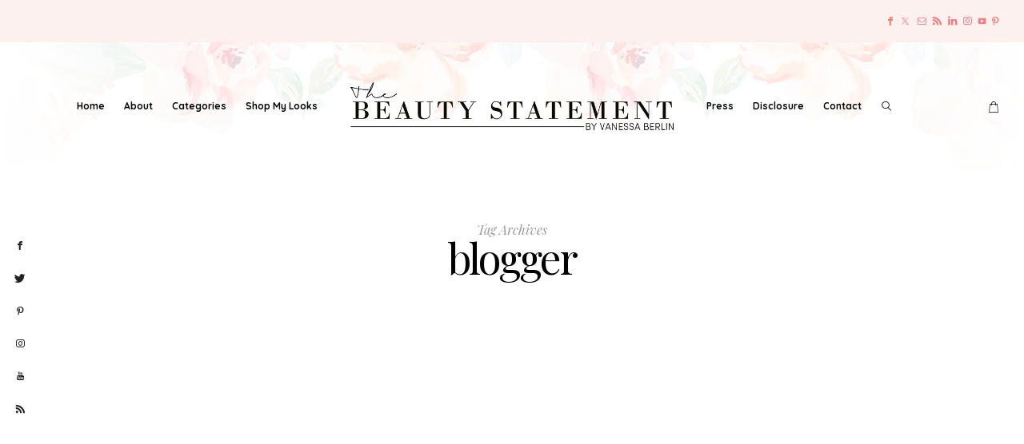

--- FILE ---
content_type: text/html; charset=UTF-8
request_url: https://thebeautystatement.com/tag/blogger/
body_size: 23392
content:
<!DOCTYPE html>
<html lang="en-US">
<head>
	<meta charset="UTF-8" />
	<meta http-equiv="X-UA-Compatible" content="IE=edge">
	<meta name="viewport" content="width=device-width, initial-scale=1">
	<link rel="profile" href="http://gmpg.org/xfn/11" />
	<script type="text/javascript">
/* <![CDATA[ */
window.JetpackScriptData = {"site":{"icon":"","title":"The Beauty Statement","host":"unknown","is_wpcom_platform":false}};
/* ]]> */
</script>
<meta name='robots' content='index, follow, max-image-preview:large, max-snippet:-1, max-video-preview:-1' />
	<style>img:is([sizes="auto" i], [sizes^="auto," i]) { contain-intrinsic-size: 3000px 1500px }</style>
	<!-- Jetpack Site Verification Tags -->
<meta name="p:domain_verify" content="d5336ec83aa34b80efe457ae8df3ae53" />
<script>window._wca = window._wca || [];</script>

	<!-- This site is optimized with the Yoast SEO plugin v25.6 - https://yoast.com/wordpress/plugins/seo/ -->
	<title>blogger Archives | The Beauty Statement</title>
	<link rel="canonical" href="https://thebeautystatement.com/tag/blogger/" />
	<meta property="og:locale" content="en_US" />
	<meta property="og:type" content="article" />
	<meta property="og:title" content="blogger Archives | The Beauty Statement" />
	<meta property="og:url" content="https://thebeautystatement.com/tag/blogger/" />
	<meta property="og:site_name" content="The Beauty Statement" />
	<meta name="twitter:card" content="summary_large_image" />
	<meta name="twitter:site" content="@vaneberlin15" />
	<script type="application/ld+json" class="yoast-schema-graph">{"@context":"https://schema.org","@graph":[{"@type":"CollectionPage","@id":"https://thebeautystatement.com/tag/blogger/","url":"https://thebeautystatement.com/tag/blogger/","name":"blogger Archives | The Beauty Statement","isPartOf":{"@id":"https://thebeautystatement.com/#website"},"primaryImageOfPage":{"@id":"https://thebeautystatement.com/tag/blogger/#primaryimage"},"image":{"@id":"https://thebeautystatement.com/tag/blogger/#primaryimage"},"thumbnailUrl":"https://i0.wp.com/thebeautystatement.com/wp-content/uploads/2017/02/DreamDry-Style-Collective-Blogger-Event-NYFW-New-York-City-39.jpg?fit=1280%2C854&ssl=1","breadcrumb":{"@id":"https://thebeautystatement.com/tag/blogger/#breadcrumb"},"inLanguage":"en-US"},{"@type":"ImageObject","inLanguage":"en-US","@id":"https://thebeautystatement.com/tag/blogger/#primaryimage","url":"https://i0.wp.com/thebeautystatement.com/wp-content/uploads/2017/02/DreamDry-Style-Collective-Blogger-Event-NYFW-New-York-City-39.jpg?fit=1280%2C854&ssl=1","contentUrl":"https://i0.wp.com/thebeautystatement.com/wp-content/uploads/2017/02/DreamDry-Style-Collective-Blogger-Event-NYFW-New-York-City-39.jpg?fit=1280%2C854&ssl=1","width":1280,"height":854,"caption":"how to to connect with your audience as a beauty Influencer"},{"@type":"BreadcrumbList","@id":"https://thebeautystatement.com/tag/blogger/#breadcrumb","itemListElement":[{"@type":"ListItem","position":1,"name":"Home","item":"https://thebeautystatement.com/"},{"@type":"ListItem","position":2,"name":"blogger"}]},{"@type":"WebSite","@id":"https://thebeautystatement.com/#website","url":"https://thebeautystatement.com/","name":"The Beauty Statement","description":"Beauty and Lifestyle Blog","publisher":{"@id":"https://thebeautystatement.com/#/schema/person/b173beb10b83ffbb24d6f1b37c61cb16"},"potentialAction":[{"@type":"SearchAction","target":{"@type":"EntryPoint","urlTemplate":"https://thebeautystatement.com/?s={search_term_string}"},"query-input":{"@type":"PropertyValueSpecification","valueRequired":true,"valueName":"search_term_string"}}],"inLanguage":"en-US"},{"@type":["Person","Organization"],"@id":"https://thebeautystatement.com/#/schema/person/b173beb10b83ffbb24d6f1b37c61cb16","name":"Vanessa","image":{"@type":"ImageObject","inLanguage":"en-US","@id":"https://thebeautystatement.com/#/schema/person/image/","url":"https://secure.gravatar.com/avatar/22084d1e96a8cc9c910843058d593231f4e07b8a7b53147c9df58c61d01e6f54?s=96&d=mm&r=g","contentUrl":"https://secure.gravatar.com/avatar/22084d1e96a8cc9c910843058d593231f4e07b8a7b53147c9df58c61d01e6f54?s=96&d=mm&r=g","caption":"Vanessa"},"logo":{"@id":"https://thebeautystatement.com/#/schema/person/image/"}}]}</script>
	<!-- / Yoast SEO plugin. -->


<link rel='dns-prefetch' href='//stats.wp.com' />
<link rel='dns-prefetch' href='//secure.gravatar.com' />
<link rel='dns-prefetch' href='//fonts.googleapis.com' />
<link rel='dns-prefetch' href='//v0.wordpress.com' />
<link rel='dns-prefetch' href='//jetpack.wordpress.com' />
<link rel='dns-prefetch' href='//s0.wp.com' />
<link rel='dns-prefetch' href='//public-api.wordpress.com' />
<link rel='dns-prefetch' href='//0.gravatar.com' />
<link rel='dns-prefetch' href='//1.gravatar.com' />
<link rel='dns-prefetch' href='//2.gravatar.com' />
<link rel='preconnect' href='//i0.wp.com' />
<link rel='preconnect' href='https://fonts.gstatic.com' crossorigin />
<link rel="alternate" type="application/rss+xml" title="The Beauty Statement &raquo; Feed" href="https://thebeautystatement.com/feed/" />
<link rel="alternate" type="application/rss+xml" title="The Beauty Statement &raquo; Comments Feed" href="https://thebeautystatement.com/comments/feed/" />
<link rel="alternate" type="application/rss+xml" title="The Beauty Statement &raquo; blogger Tag Feed" href="https://thebeautystatement.com/tag/blogger/feed/" />
<link rel='stylesheet' id='wp-block-library-css' href='https://thebeautystatement.com/wp-includes/css/dist/block-library/style.min.css?ver=6.8.3' type='text/css' media='all' />
<style id='wp-block-library-theme-inline-css' type='text/css'>
.wp-block-audio :where(figcaption){color:#555;font-size:13px;text-align:center}.is-dark-theme .wp-block-audio :where(figcaption){color:#ffffffa6}.wp-block-audio{margin:0 0 1em}.wp-block-code{border:1px solid #ccc;border-radius:4px;font-family:Menlo,Consolas,monaco,monospace;padding:.8em 1em}.wp-block-embed :where(figcaption){color:#555;font-size:13px;text-align:center}.is-dark-theme .wp-block-embed :where(figcaption){color:#ffffffa6}.wp-block-embed{margin:0 0 1em}.blocks-gallery-caption{color:#555;font-size:13px;text-align:center}.is-dark-theme .blocks-gallery-caption{color:#ffffffa6}:root :where(.wp-block-image figcaption){color:#555;font-size:13px;text-align:center}.is-dark-theme :root :where(.wp-block-image figcaption){color:#ffffffa6}.wp-block-image{margin:0 0 1em}.wp-block-pullquote{border-bottom:4px solid;border-top:4px solid;color:currentColor;margin-bottom:1.75em}.wp-block-pullquote cite,.wp-block-pullquote footer,.wp-block-pullquote__citation{color:currentColor;font-size:.8125em;font-style:normal;text-transform:uppercase}.wp-block-quote{border-left:.25em solid;margin:0 0 1.75em;padding-left:1em}.wp-block-quote cite,.wp-block-quote footer{color:currentColor;font-size:.8125em;font-style:normal;position:relative}.wp-block-quote:where(.has-text-align-right){border-left:none;border-right:.25em solid;padding-left:0;padding-right:1em}.wp-block-quote:where(.has-text-align-center){border:none;padding-left:0}.wp-block-quote.is-large,.wp-block-quote.is-style-large,.wp-block-quote:where(.is-style-plain){border:none}.wp-block-search .wp-block-search__label{font-weight:700}.wp-block-search__button{border:1px solid #ccc;padding:.375em .625em}:where(.wp-block-group.has-background){padding:1.25em 2.375em}.wp-block-separator.has-css-opacity{opacity:.4}.wp-block-separator{border:none;border-bottom:2px solid;margin-left:auto;margin-right:auto}.wp-block-separator.has-alpha-channel-opacity{opacity:1}.wp-block-separator:not(.is-style-wide):not(.is-style-dots){width:100px}.wp-block-separator.has-background:not(.is-style-dots){border-bottom:none;height:1px}.wp-block-separator.has-background:not(.is-style-wide):not(.is-style-dots){height:2px}.wp-block-table{margin:0 0 1em}.wp-block-table td,.wp-block-table th{word-break:normal}.wp-block-table :where(figcaption){color:#555;font-size:13px;text-align:center}.is-dark-theme .wp-block-table :where(figcaption){color:#ffffffa6}.wp-block-video :where(figcaption){color:#555;font-size:13px;text-align:center}.is-dark-theme .wp-block-video :where(figcaption){color:#ffffffa6}.wp-block-video{margin:0 0 1em}:root :where(.wp-block-template-part.has-background){margin-bottom:0;margin-top:0;padding:1.25em 2.375em}
</style>
<style id='classic-theme-styles-inline-css' type='text/css'>
/*! This file is auto-generated */
.wp-block-button__link{color:#fff;background-color:#32373c;border-radius:9999px;box-shadow:none;text-decoration:none;padding:calc(.667em + 2px) calc(1.333em + 2px);font-size:1.125em}.wp-block-file__button{background:#32373c;color:#fff;text-decoration:none}
</style>
<link rel='stylesheet' id='mediaelement-css' href='https://thebeautystatement.com/wp-includes/js/mediaelement/mediaelementplayer-legacy.min.css?ver=4.2.17' type='text/css' media='all' />
<link rel='stylesheet' id='wp-mediaelement-css' href='https://thebeautystatement.com/wp-includes/js/mediaelement/wp-mediaelement.min.css?ver=6.8.3' type='text/css' media='all' />
<style id='jetpack-sharing-buttons-style-inline-css' type='text/css'>
.jetpack-sharing-buttons__services-list{display:flex;flex-direction:row;flex-wrap:wrap;gap:0;list-style-type:none;margin:5px;padding:0}.jetpack-sharing-buttons__services-list.has-small-icon-size{font-size:12px}.jetpack-sharing-buttons__services-list.has-normal-icon-size{font-size:16px}.jetpack-sharing-buttons__services-list.has-large-icon-size{font-size:24px}.jetpack-sharing-buttons__services-list.has-huge-icon-size{font-size:36px}@media print{.jetpack-sharing-buttons__services-list{display:none!important}}.editor-styles-wrapper .wp-block-jetpack-sharing-buttons{gap:0;padding-inline-start:0}ul.jetpack-sharing-buttons__services-list.has-background{padding:1.25em 2.375em}
</style>
<style id='global-styles-inline-css' type='text/css'>
:root{--wp--preset--aspect-ratio--square: 1;--wp--preset--aspect-ratio--4-3: 4/3;--wp--preset--aspect-ratio--3-4: 3/4;--wp--preset--aspect-ratio--3-2: 3/2;--wp--preset--aspect-ratio--2-3: 2/3;--wp--preset--aspect-ratio--16-9: 16/9;--wp--preset--aspect-ratio--9-16: 9/16;--wp--preset--color--black: #000000;--wp--preset--color--cyan-bluish-gray: #abb8c3;--wp--preset--color--white: #ffffff;--wp--preset--color--pale-pink: #f78da7;--wp--preset--color--vivid-red: #cf2e2e;--wp--preset--color--luminous-vivid-orange: #ff6900;--wp--preset--color--luminous-vivid-amber: #fcb900;--wp--preset--color--light-green-cyan: #7bdcb5;--wp--preset--color--vivid-green-cyan: #00d084;--wp--preset--color--pale-cyan-blue: #8ed1fc;--wp--preset--color--vivid-cyan-blue: #0693e3;--wp--preset--color--vivid-purple: #9b51e0;--wp--preset--gradient--vivid-cyan-blue-to-vivid-purple: linear-gradient(135deg,rgba(6,147,227,1) 0%,rgb(155,81,224) 100%);--wp--preset--gradient--light-green-cyan-to-vivid-green-cyan: linear-gradient(135deg,rgb(122,220,180) 0%,rgb(0,208,130) 100%);--wp--preset--gradient--luminous-vivid-amber-to-luminous-vivid-orange: linear-gradient(135deg,rgba(252,185,0,1) 0%,rgba(255,105,0,1) 100%);--wp--preset--gradient--luminous-vivid-orange-to-vivid-red: linear-gradient(135deg,rgba(255,105,0,1) 0%,rgb(207,46,46) 100%);--wp--preset--gradient--very-light-gray-to-cyan-bluish-gray: linear-gradient(135deg,rgb(238,238,238) 0%,rgb(169,184,195) 100%);--wp--preset--gradient--cool-to-warm-spectrum: linear-gradient(135deg,rgb(74,234,220) 0%,rgb(151,120,209) 20%,rgb(207,42,186) 40%,rgb(238,44,130) 60%,rgb(251,105,98) 80%,rgb(254,248,76) 100%);--wp--preset--gradient--blush-light-purple: linear-gradient(135deg,rgb(255,206,236) 0%,rgb(152,150,240) 100%);--wp--preset--gradient--blush-bordeaux: linear-gradient(135deg,rgb(254,205,165) 0%,rgb(254,45,45) 50%,rgb(107,0,62) 100%);--wp--preset--gradient--luminous-dusk: linear-gradient(135deg,rgb(255,203,112) 0%,rgb(199,81,192) 50%,rgb(65,88,208) 100%);--wp--preset--gradient--pale-ocean: linear-gradient(135deg,rgb(255,245,203) 0%,rgb(182,227,212) 50%,rgb(51,167,181) 100%);--wp--preset--gradient--electric-grass: linear-gradient(135deg,rgb(202,248,128) 0%,rgb(113,206,126) 100%);--wp--preset--gradient--midnight: linear-gradient(135deg,rgb(2,3,129) 0%,rgb(40,116,252) 100%);--wp--preset--font-size--small: 13px;--wp--preset--font-size--medium: 20px;--wp--preset--font-size--large: 36px;--wp--preset--font-size--x-large: 42px;--wp--preset--spacing--20: 0.44rem;--wp--preset--spacing--30: 0.67rem;--wp--preset--spacing--40: 1rem;--wp--preset--spacing--50: 1.5rem;--wp--preset--spacing--60: 2.25rem;--wp--preset--spacing--70: 3.38rem;--wp--preset--spacing--80: 5.06rem;--wp--preset--shadow--natural: 6px 6px 9px rgba(0, 0, 0, 0.2);--wp--preset--shadow--deep: 12px 12px 50px rgba(0, 0, 0, 0.4);--wp--preset--shadow--sharp: 6px 6px 0px rgba(0, 0, 0, 0.2);--wp--preset--shadow--outlined: 6px 6px 0px -3px rgba(255, 255, 255, 1), 6px 6px rgba(0, 0, 0, 1);--wp--preset--shadow--crisp: 6px 6px 0px rgba(0, 0, 0, 1);}:where(.is-layout-flex){gap: 0.5em;}:where(.is-layout-grid){gap: 0.5em;}body .is-layout-flex{display: flex;}.is-layout-flex{flex-wrap: wrap;align-items: center;}.is-layout-flex > :is(*, div){margin: 0;}body .is-layout-grid{display: grid;}.is-layout-grid > :is(*, div){margin: 0;}:where(.wp-block-columns.is-layout-flex){gap: 2em;}:where(.wp-block-columns.is-layout-grid){gap: 2em;}:where(.wp-block-post-template.is-layout-flex){gap: 1.25em;}:where(.wp-block-post-template.is-layout-grid){gap: 1.25em;}.has-black-color{color: var(--wp--preset--color--black) !important;}.has-cyan-bluish-gray-color{color: var(--wp--preset--color--cyan-bluish-gray) !important;}.has-white-color{color: var(--wp--preset--color--white) !important;}.has-pale-pink-color{color: var(--wp--preset--color--pale-pink) !important;}.has-vivid-red-color{color: var(--wp--preset--color--vivid-red) !important;}.has-luminous-vivid-orange-color{color: var(--wp--preset--color--luminous-vivid-orange) !important;}.has-luminous-vivid-amber-color{color: var(--wp--preset--color--luminous-vivid-amber) !important;}.has-light-green-cyan-color{color: var(--wp--preset--color--light-green-cyan) !important;}.has-vivid-green-cyan-color{color: var(--wp--preset--color--vivid-green-cyan) !important;}.has-pale-cyan-blue-color{color: var(--wp--preset--color--pale-cyan-blue) !important;}.has-vivid-cyan-blue-color{color: var(--wp--preset--color--vivid-cyan-blue) !important;}.has-vivid-purple-color{color: var(--wp--preset--color--vivid-purple) !important;}.has-black-background-color{background-color: var(--wp--preset--color--black) !important;}.has-cyan-bluish-gray-background-color{background-color: var(--wp--preset--color--cyan-bluish-gray) !important;}.has-white-background-color{background-color: var(--wp--preset--color--white) !important;}.has-pale-pink-background-color{background-color: var(--wp--preset--color--pale-pink) !important;}.has-vivid-red-background-color{background-color: var(--wp--preset--color--vivid-red) !important;}.has-luminous-vivid-orange-background-color{background-color: var(--wp--preset--color--luminous-vivid-orange) !important;}.has-luminous-vivid-amber-background-color{background-color: var(--wp--preset--color--luminous-vivid-amber) !important;}.has-light-green-cyan-background-color{background-color: var(--wp--preset--color--light-green-cyan) !important;}.has-vivid-green-cyan-background-color{background-color: var(--wp--preset--color--vivid-green-cyan) !important;}.has-pale-cyan-blue-background-color{background-color: var(--wp--preset--color--pale-cyan-blue) !important;}.has-vivid-cyan-blue-background-color{background-color: var(--wp--preset--color--vivid-cyan-blue) !important;}.has-vivid-purple-background-color{background-color: var(--wp--preset--color--vivid-purple) !important;}.has-black-border-color{border-color: var(--wp--preset--color--black) !important;}.has-cyan-bluish-gray-border-color{border-color: var(--wp--preset--color--cyan-bluish-gray) !important;}.has-white-border-color{border-color: var(--wp--preset--color--white) !important;}.has-pale-pink-border-color{border-color: var(--wp--preset--color--pale-pink) !important;}.has-vivid-red-border-color{border-color: var(--wp--preset--color--vivid-red) !important;}.has-luminous-vivid-orange-border-color{border-color: var(--wp--preset--color--luminous-vivid-orange) !important;}.has-luminous-vivid-amber-border-color{border-color: var(--wp--preset--color--luminous-vivid-amber) !important;}.has-light-green-cyan-border-color{border-color: var(--wp--preset--color--light-green-cyan) !important;}.has-vivid-green-cyan-border-color{border-color: var(--wp--preset--color--vivid-green-cyan) !important;}.has-pale-cyan-blue-border-color{border-color: var(--wp--preset--color--pale-cyan-blue) !important;}.has-vivid-cyan-blue-border-color{border-color: var(--wp--preset--color--vivid-cyan-blue) !important;}.has-vivid-purple-border-color{border-color: var(--wp--preset--color--vivid-purple) !important;}.has-vivid-cyan-blue-to-vivid-purple-gradient-background{background: var(--wp--preset--gradient--vivid-cyan-blue-to-vivid-purple) !important;}.has-light-green-cyan-to-vivid-green-cyan-gradient-background{background: var(--wp--preset--gradient--light-green-cyan-to-vivid-green-cyan) !important;}.has-luminous-vivid-amber-to-luminous-vivid-orange-gradient-background{background: var(--wp--preset--gradient--luminous-vivid-amber-to-luminous-vivid-orange) !important;}.has-luminous-vivid-orange-to-vivid-red-gradient-background{background: var(--wp--preset--gradient--luminous-vivid-orange-to-vivid-red) !important;}.has-very-light-gray-to-cyan-bluish-gray-gradient-background{background: var(--wp--preset--gradient--very-light-gray-to-cyan-bluish-gray) !important;}.has-cool-to-warm-spectrum-gradient-background{background: var(--wp--preset--gradient--cool-to-warm-spectrum) !important;}.has-blush-light-purple-gradient-background{background: var(--wp--preset--gradient--blush-light-purple) !important;}.has-blush-bordeaux-gradient-background{background: var(--wp--preset--gradient--blush-bordeaux) !important;}.has-luminous-dusk-gradient-background{background: var(--wp--preset--gradient--luminous-dusk) !important;}.has-pale-ocean-gradient-background{background: var(--wp--preset--gradient--pale-ocean) !important;}.has-electric-grass-gradient-background{background: var(--wp--preset--gradient--electric-grass) !important;}.has-midnight-gradient-background{background: var(--wp--preset--gradient--midnight) !important;}.has-small-font-size{font-size: var(--wp--preset--font-size--small) !important;}.has-medium-font-size{font-size: var(--wp--preset--font-size--medium) !important;}.has-large-font-size{font-size: var(--wp--preset--font-size--large) !important;}.has-x-large-font-size{font-size: var(--wp--preset--font-size--x-large) !important;}
:where(.wp-block-post-template.is-layout-flex){gap: 1.25em;}:where(.wp-block-post-template.is-layout-grid){gap: 1.25em;}
:where(.wp-block-columns.is-layout-flex){gap: 2em;}:where(.wp-block-columns.is-layout-grid){gap: 2em;}
:root :where(.wp-block-pullquote){font-size: 1.5em;line-height: 1.6;}
</style>
<link rel='stylesheet' id='email-subscribers-css' href='https://thebeautystatement.com/wp-content/plugins/email-subscribers/lite/public/css/email-subscribers-public.css?ver=5.8.10' type='text/css' media='all' />
<link rel='stylesheet' id='gridable-css' href='https://thebeautystatement.com/wp-content/plugins/gridable/public/css/gridable-style.css?ver=1.2.9' type='text/css' media='all' />
<link rel='stylesheet' id='woocommerce-layout-css' href='https://thebeautystatement.com/wp-content/plugins/woocommerce/assets/css/woocommerce-layout.css?ver=10.0.4' type='text/css' media='all' />
<style id='woocommerce-layout-inline-css' type='text/css'>

	.infinite-scroll .woocommerce-pagination {
		display: none;
	}
</style>
<link rel='stylesheet' id='woocommerce-smallscreen-css' href='https://thebeautystatement.com/wp-content/plugins/woocommerce/assets/css/woocommerce-smallscreen.css?ver=10.0.4' type='text/css' media='only screen and (max-width: 768px)' />
<link rel='stylesheet' id='woocommerce-general-css' href='https://thebeautystatement.com/wp-content/plugins/woocommerce/assets/css/woocommerce.css?ver=10.0.4' type='text/css' media='all' />
<style id='woocommerce-inline-inline-css' type='text/css'>
.woocommerce form .form-row .required { visibility: visible; }
</style>
<link rel='stylesheet' id='rss-retriever-css' href='https://thebeautystatement.com/wp-content/plugins/wp-rss-retriever/inc/css/rss-retriever.css?ver=1.6.10' type='text/css' media='all' />
<link rel='stylesheet' id='brands-styles-css' href='https://thebeautystatement.com/wp-content/plugins/woocommerce/assets/css/brands.css?ver=10.0.4' type='text/css' media='all' />
<style id='jetpack_facebook_likebox-inline-css' type='text/css'>
.widget_facebook_likebox {
	overflow: hidden;
}

</style>
<link rel='stylesheet' id='redux-field-social-profiles-frontend-css' href='https://thebeautystatement.com/wp-content/plugins/hercules-core/redux/redux-framework/redux-core/inc/extensions/social_profiles/social_profiles/css/field_social_profiles_frontend.css?ver=4.3.17' type='text/css' media='all' />
<link rel='stylesheet' id='font-awesome-css' href='https://thebeautystatement.com/wp-content/plugins/elementor/assets/lib/font-awesome/css/font-awesome.min.css?ver=4.7.0' type='text/css' media='all' />
<link rel="preload" as="style" href="https://fonts.googleapis.com/css?family=Playfair%20Display:400,500,600,700,800,900,400italic,500italic,600italic,700italic,800italic,900italic%7CLato:400italic%7CHeebo:100,200,300,400,500,600,700,800,900%7CQuicksand:300,400,500,600,700%7CPrata:400%7CPlus%20Jakarta%20Sans:400&#038;subset=latin&#038;display=swap&#038;ver=1740814267" /><link rel="stylesheet" href="https://fonts.googleapis.com/css?family=Playfair%20Display:400,500,600,700,800,900,400italic,500italic,600italic,700italic,800italic,900italic%7CLato:400italic%7CHeebo:100,200,300,400,500,600,700,800,900%7CQuicksand:300,400,500,600,700%7CPrata:400%7CPlus%20Jakarta%20Sans:400&#038;subset=latin&#038;display=swap&#038;ver=1740814267" media="print" onload="this.media='all'"><noscript><link rel="stylesheet" href="https://fonts.googleapis.com/css?family=Playfair%20Display:400,500,600,700,800,900,400italic,500italic,600italic,700italic,800italic,900italic%7CLato:400italic%7CHeebo:100,200,300,400,500,600,700,800,900%7CQuicksand:300,400,500,600,700%7CPrata:400%7CPlus%20Jakarta%20Sans:400&#038;subset=latin&#038;display=swap&#038;ver=1740814267" /></noscript><link rel='stylesheet' id='buzzblogpro-misc-css' href='https://thebeautystatement.com/wp-content/themes/buzzblogpro/bootstrap/css/misc.css?ver=2.8' type='text/css' media='all' />
<link rel='stylesheet' id='buzzblogpro-bootstrap-css' href='https://thebeautystatement.com/wp-content/themes/buzzblogpro/bootstrap/css/bootstrap.min.css?ver=5.3' type='text/css' media='all' />
<link rel='stylesheet' id='buzzblogpro-style-css' href='https://thebeautystatement.com/wp-content/themes/buzzblogpro/style.css?ver=7.1' type='text/css' media='all' />
<style id='buzzblogpro-style-inline-css' type='text/css'>
@media(min-width:992px){h1.post-title{font-size:50px;line-height:62px;letter-spacing:0px;}h1{font-size:54px;line-height:62px;letter-spacing:0px;}h2{font-size:46px;line-height:48px;letter-spacing:0px;}h3{font-size:44px;line-height:48px;letter-spacing:0px;}h4{font-size:20px;line-height:30px;letter-spacing:0px;}h5{font-size:18px;line-height:20px;letter-spacing:0px;}h6{font-size:16px;line-height:22px;letter-spacing:0px;}.title-section h1{font-size:52px;line-height:52px;letter-spacing:-2px;}.title-section h2,.title-section span{font-size:16px;line-height:26px;letter-spacing:0px;}h2.post-subtitle{font-size:16px;line-height:26px;letter-spacing:0px;}.single h2.post-subtitle{font-size:16px;line-height:26px;letter-spacing:0px;}.excerpt,.excerpt p{font-size:15px;line-height:26px;letter-spacing:0px;}blockquote,.excerpt blockquote p,.wp-block-quote{font-size:27px;line-height:30px;letter-spacing:0px;}.meta-space-top,.meta-space-top span,.meta-space-top span a,.meta-space-top a{font-size:10px;line-height:14px;letter-spacing:1px;}.post .post_category a{font-size:10px;line-height:26px;letter-spacing:0px;}.viewpost-button .button{font-size:10px;line-height:26px;letter-spacing:3px;}.primary-menu > li > a,.mobile-top-panel a{font-size:12px;line-height:20px;letter-spacing:0px;}span.sub{font-size:10px;line-height:10px;letter-spacing:0px;}.primary-menu li ul li:not(.buzzblogpro-widget-menu) a,.primary-menu .has-mega-column:not(.elementor-megamenu):not(.widget-in-menu) > .sub-menu a,.primary-menu .mega-menu-posts .post a:not(.reviewscore),.buzzblogpro-widget-menu .form-control{font-size:12px;line-height:20px;letter-spacing:0px;}.primary-menu .has-mega-column > .sub-menu > .columns-sub-item > a,.primary-menu .buzzblogpro-mc-form h4{font-size:16px;line-height:20px;letter-spacing:0px;}.main-holder, .buzzblogpro-cookie-banner-wrap, .mfp-wrap, .social_label, .sidepanel{font-size:15px;line-height:26px;letter-spacing:0px;}.list-post .list-post-container:not(.special-post) h2.post-title a, .list-post .list-post-container:not(.special-post) h2.post-title{font-size:32px;line-height:37px;letter-spacing:0px;}.post-header h2 a, h2.post-title{font-size:44px;line-height:48px;letter-spacing:-1px;}.category-filter a{font-size:11px;line-height:11px;letter-spacing:0px;}.menu-mobile ul li a{font-size:18px;line-height:26px;letter-spacing:0px;}.menu-mobile ul ul li a{font-size:16px;line-height:16px;}#top-menu a{font-size:10px;letter-spacing:0px;}.top-full,.top-left,.top-right,.top-full .widget_search input[type="text"],.top-left .widget_search input[type="text"],.top-left .widget_search input[type="text"],.mobile-top-panel{font-size:12px;letter-spacing:0px;}.top-container-full .top-left,.top-container-full .top-right,.top-container-full .top-left .widget_search input[type="text"],.top-container-full .top-right .widget_search input[type="text"],.top-container-full .top-left a,.top-container-full .top-right a{font-size:10px;letter-spacing:0px;}.elementor-button,.accordion-button,.wp-element-button,button.btn,.input[type="button"],input[type="reset"],input[type="submit"],a.btn,a.slideshow-btn,.button,.woocommerce:where(body:not(.woocommerce-block-theme-has-button-styles)) #respond input#submit, .woocommerce:where(body:not(.woocommerce-block-theme-has-button-styles)) a.button, .woocommerce:where(body:not(.woocommerce-block-theme-has-button-styles)) button.button, .woocommerce:where(body:not(.woocommerce-block-theme-has-button-styles)) input.button, :where(body:not(.woocommerce-block-theme-has-button-styles)) .woocommerce #respond input#submit, :where(body:not(.woocommerce-block-theme-has-button-styles)) .woocommerce a.button, :where(body:not(.woocommerce-block-theme-has-button-styles)) .woocommerce button.button, :where(body:not(.woocommerce-block-theme-has-button-styles)) .woocommerce input.button{font-size:12px;line-height:17px;letter-spacing:0px;}.logo_h__txt,.logo_link{font-size:56px;line-height:56px;letter-spacing:-1px;}.mobile-top-panel .mobile_logo_txt a,.mobile-top-panel h1.mobile_logo_txt{font-size:16px;line-height:16px;letter-spacing:0px;}.logo_tagline{font-size:10px;line-height:10px;letter-spacing:6px;}.grid .grid-item:not(.special-post) .post-header h2 a,.grid .grid-item:not(.special-post) h2.post-title,.grid-item:not(.special-post) .post-header h2 a,.grid-item:not(.special-post) h2.post-title,.post-grid-block h2.grid-post-title a,.post-grid-block h2.grid-post-title{font-size:25px;line-height:32px;letter-spacing:-1px;}.zigazg h2.post-title a,.zigazg h2.post-title{font-size:30px;line-height:36px;letter-spacing:0px;}.metro-post h2{font-size:30px;line-height:32px;letter-spacing:0px;}.carousel-wrap h2{font-size:36px;line-height:38px;}.trending-posts h6.trending-title{font-size:18px;line-height:20px;letter-spacing:0px;}.shareon,.shareon-vertical{}.meta-container .share-buttons a{font-size:13px;line-height:13px;}h3.gall-title{font-size:21px;line-height:26px;letter-spacing:0px;}.gallery-meta-line,.gallery-meta-line h4{font-size:16px;line-height:20px;letter-spacing:0px;}.widget .widget-content{}.widget-content h4.subtitle,.widget-content h4.subtitle a,.sidebar .instagram_footer_heading h4 span,.elementor-widget-container h5{font-size:14px;line-height:24px;letter-spacing:0px;}.post-list_h h4 a,.post-list_h h4{font-size:16px;line-height:20px;letter-spacing:0px;}.widget-content h4 a.see-all{font-size:13px;line-height:24px;letter-spacing:0px;}.nav.footer-nav a{font-size:12px;line-height:22px;letter-spacing:0px;}.comments-title, #reply-title, .pings-title, .comments-h{letter-spacing:0px;}}@media(min-width:992px){h1.post-title{font-size:50px;line-height:62px;letter-spacing:0px;}h1{font-size:54px;line-height:62px;letter-spacing:0px;}h2{font-size:46px;line-height:48px;letter-spacing:0px;}h3{font-size:44px;line-height:48px;letter-spacing:0px;}h4{font-size:20px;line-height:30px;letter-spacing:0px;}h5{font-size:18px;line-height:20px;letter-spacing:0px;}h6{font-size:16px;line-height:22px;letter-spacing:0px;}.title-section h1{font-size:52px;line-height:52px;letter-spacing:-2px;}.title-section h2,.title-section span{font-size:16px;line-height:26px;letter-spacing:0px;}h2.post-subtitle{font-size:16px;line-height:26px;letter-spacing:0px;}.single h2.post-subtitle{font-size:16px;line-height:26px;letter-spacing:0px;}.excerpt,.excerpt p{font-size:15px;line-height:26px;letter-spacing:0px;}blockquote,.excerpt blockquote p,.wp-block-quote{font-size:27px;line-height:30px;letter-spacing:0px;}.meta-space-top,.meta-space-top span,.meta-space-top span a,.meta-space-top a{font-size:10px;line-height:14px;letter-spacing:1px;}.post .post_category a{font-size:10px;line-height:26px;letter-spacing:0px;}.viewpost-button .button{font-size:10px;line-height:26px;letter-spacing:3px;}.primary-menu > li > a,.mobile-top-panel a{font-size:12px;line-height:20px;letter-spacing:0px;}span.sub{font-size:10px;line-height:10px;letter-spacing:0px;}.primary-menu li ul li:not(.buzzblogpro-widget-menu) a,.primary-menu .has-mega-column:not(.elementor-megamenu):not(.widget-in-menu) > .sub-menu a,.primary-menu .mega-menu-posts .post a:not(.reviewscore),.buzzblogpro-widget-menu .form-control{font-size:12px;line-height:20px;letter-spacing:0px;}.primary-menu .has-mega-column > .sub-menu > .columns-sub-item > a,.primary-menu .buzzblogpro-mc-form h4{font-size:16px;line-height:20px;letter-spacing:0px;}.main-holder, .buzzblogpro-cookie-banner-wrap, .mfp-wrap, .social_label, .sidepanel{font-size:15px;line-height:26px;letter-spacing:0px;}.list-post .list-post-container:not(.special-post) h2.post-title a, .list-post .list-post-container:not(.special-post) h2.post-title{font-size:32px;line-height:37px;letter-spacing:0px;}.post-header h2 a, h2.post-title{font-size:44px;line-height:48px;letter-spacing:-1px;}.category-filter a{font-size:11px;line-height:11px;letter-spacing:0px;}.menu-mobile ul li a{font-size:18px;line-height:26px;letter-spacing:0px;}.menu-mobile ul ul li a{font-size:16px;line-height:16px;}#top-menu a{font-size:10px;letter-spacing:0px;}.top-full,.top-left,.top-right,.top-full .widget_search input[type="text"],.top-left .widget_search input[type="text"],.top-left .widget_search input[type="text"],.mobile-top-panel{font-size:12px;letter-spacing:0px;}.top-container-full .top-left,.top-container-full .top-right,.top-container-full .top-left .widget_search input[type="text"],.top-container-full .top-right .widget_search input[type="text"],.top-container-full .top-left a,.top-container-full .top-right a{font-size:10px;letter-spacing:0px;}.elementor-button,.accordion-button,.wp-element-button,button.btn,.input[type="button"],input[type="reset"],input[type="submit"],a.btn,a.slideshow-btn,.button,.woocommerce:where(body:not(.woocommerce-block-theme-has-button-styles)) #respond input#submit, .woocommerce:where(body:not(.woocommerce-block-theme-has-button-styles)) a.button, .woocommerce:where(body:not(.woocommerce-block-theme-has-button-styles)) button.button, .woocommerce:where(body:not(.woocommerce-block-theme-has-button-styles)) input.button, :where(body:not(.woocommerce-block-theme-has-button-styles)) .woocommerce #respond input#submit, :where(body:not(.woocommerce-block-theme-has-button-styles)) .woocommerce a.button, :where(body:not(.woocommerce-block-theme-has-button-styles)) .woocommerce button.button, :where(body:not(.woocommerce-block-theme-has-button-styles)) .woocommerce input.button{font-size:12px;line-height:17px;letter-spacing:0px;}.logo_h__txt,.logo_link{font-size:56px;line-height:56px;letter-spacing:-1px;}.mobile-top-panel .mobile_logo_txt a,.mobile-top-panel h1.mobile_logo_txt{font-size:16px;line-height:16px;letter-spacing:0px;}.logo_tagline{font-size:10px;line-height:10px;letter-spacing:6px;}.grid .grid-item:not(.special-post) .post-header h2 a,.grid .grid-item:not(.special-post) h2.post-title,.grid-item:not(.special-post) .post-header h2 a,.grid-item:not(.special-post) h2.post-title,.post-grid-block h2.grid-post-title a,.post-grid-block h2.grid-post-title{font-size:25px;line-height:32px;letter-spacing:-1px;}.zigazg h2.post-title a,.zigazg h2.post-title{font-size:30px;line-height:36px;letter-spacing:0px;}.metro-post h2{font-size:30px;line-height:32px;letter-spacing:0px;}.carousel-wrap h2{font-size:36px;line-height:38px;}.trending-posts h6.trending-title{font-size:18px;line-height:20px;letter-spacing:0px;}.shareon,.shareon-vertical{}.meta-container .share-buttons a{font-size:13px;line-height:13px;}h3.gall-title{font-size:21px;line-height:26px;letter-spacing:0px;}.gallery-meta-line,.gallery-meta-line h4{font-size:16px;line-height:20px;letter-spacing:0px;}.widget .widget-content{}.widget-content h4.subtitle,.widget-content h4.subtitle a,.sidebar .instagram_footer_heading h4 span,.elementor-widget-container h5{font-size:14px;line-height:24px;letter-spacing:0px;}.post-list_h h4 a,.post-list_h h4{font-size:16px;line-height:20px;letter-spacing:0px;}.widget-content h4 a.see-all{font-size:13px;line-height:24px;letter-spacing:0px;}.nav.footer-nav a{font-size:12px;line-height:22px;letter-spacing:0px;}.comments-title, #reply-title, .pings-title, .comments-h{letter-spacing:0px;}}h1.post-title{font-family:Playfair Display;font-weight:400;text-align:center;text-transform:none;color:var(--clr-text,#000000);font-display:swap;}h1{font-family:Playfair Display;font-weight:400;text-align:left;text-transform:none;color:var(--clr-text,#000000);font-display:swap;}h2{font-family:Playfair Display;font-weight:400;text-align:inherit;text-transform:none;color:var(--clr-text,#000000);font-display:swap;}h3{font-family:Playfair Display;font-weight:400;text-align:inherit;text-transform:none;color:var(--clr-text,#000000);font-display:swap;}h4{font-family:Playfair Display;font-weight:400;text-align:inherit;text-transform:none;color:var(--clr-text,#000000);font-display:swap;}h5{font-family:Playfair Display;font-weight:400;text-align:inherit;text-transform:none;color:var(--clr-text,#000000);font-display:swap;}h6{font-family:Playfair Display;font-weight:400;text-align:inherit;text-transform:none;color:var(--clr-text,#000000);font-display:swap;}.title-section h1{font-family:Playfair Display;font-weight:400;text-align:center;color:var(--clr-text,#000000);font-display:swap;}.title-section h2,.title-section span{font-family:Playfair Display;font-weight:400;font-style:italic;text-transform:inherit;color:var(--clr-text,#999999);font-display:swap;}h2.post-subtitle{font-family:Playfair Display;font-weight:400;font-style:italic;text-transform:inherit;color:var(--clr-text,#999999);font-display:swap;}.single h2.post-subtitle{font-family:Playfair Display;font-weight:400;font-style:italic;text-transform:inherit;color:var(--clr-text,#999999);font-display:swap;}.excerpt,.excerpt p{font-family:Playfair Display;font-weight:400;text-align:left;text-transform:none;color:var(--clr-text,#000000);font-display:swap;}blockquote,.excerpt blockquote p,.wp-block-quote{font-family:Playfair Display;font-weight:400;font-style:italic;text-align:center;text-transform:none;color:var(--clr-text,#424242);font-display:swap;}.meta-space-top,.meta-space-top span,.meta-space-top span a,.meta-space-top a{font-family:Quicksand;font-weight:500;text-transform:uppercase;color:var(--clr-text,#222222);font-display:swap;}.post .post_category a{font-family:Heebo;font-weight:400;text-transform:uppercase;color:var(--clr-text,#444444);font-display:swap;}.viewpost-button .button{font-family:Playfair Display;font-weight:700;text-transform:none;font-display:swap;}.primary-menu > li > a,.mobile-top-panel a{font-family:Quicksand;font-weight:700;text-align:left;text-transform:none;color:var(--clr-text,#000000);font-display:swap;}span.sub{font-family:Playfair Display;font-weight:400;font-style:italic;text-align:center;text-transform:none;color:var(--clr-text,#cccccc);font-display:swap;}.primary-menu li ul li:not(.buzzblogpro-widget-menu) a,.primary-menu .has-mega-column:not(.elementor-megamenu):not(.widget-in-menu) > .sub-menu a,.primary-menu .mega-menu-posts .post a:not(.reviewscore),.buzzblogpro-widget-menu .form-control{font-family:Quicksand;font-weight:700;text-align:left;text-transform:none;color:var(--clr-text,#000000);font-display:swap;}.primary-menu .has-mega-column > .sub-menu > .columns-sub-item > a,.primary-menu .buzzblogpro-mc-form h4{font-weight:700;color:var(--clr-text,#222222);font-display:swap;}.main-holder, .buzzblogpro-cookie-banner-wrap, .mfp-wrap, .social_label, .sidepanel{font-family:Playfair Display;font-weight:400;color:var(--clr-text,#000000);font-display:swap;}.list-post .list-post-container:not(.special-post) h2.post-title a, .list-post .list-post-container:not(.special-post) h2.post-title{font-family:Playfair Display;font-weight:400;text-align:left;text-transform:none;color:var(--clr-text,#000000);font-display:swap;}.post-header h2 a, h2.post-title{font-family:Playfair Display;font-weight:400;text-align:center;text-transform:none;color:var(--clr-text,#000000);font-display:swap;}.category-filter a{font-family:Plus Jakarta Sans;font-weight:400;text-transform:uppercase;color:var(--clr-text,#222);font-display:swap;}.menu-mobile ul li a{font-family:Playfair Display;font-weight:400;text-transform:none;color:var(--clr-text,#ffffff);font-display:swap;}.menu-mobile ul ul li a{font-display:swap;}#top-menu a{font-weight:700;text-align:left;text-transform:none;font-display:swap;}.top-full,.top-left,.top-right,.top-full .widget_search input[type="text"],.top-left .widget_search input[type="text"],.top-left .widget_search input[type="text"],.mobile-top-panel{font-family:Lato;font-weight:400;font-style:italic;text-transform:none;color:var(--clr-text,#000000);font-display:swap;}.top-container-full .top-left,.top-container-full .top-right,.top-container-full .top-left .widget_search input[type="text"],.top-container-full .top-right .widget_search input[type="text"],.top-container-full .top-left a,.top-container-full .top-right a{font-family:Heebo;font-weight:400;text-transform:uppercase;color:var(--clr-text,#dddddd);font-display:swap;}.elementor-button,.accordion-button,.wp-element-button,button.btn,.input[type="button"],input[type="reset"],input[type="submit"],a.btn,a.slideshow-btn,.button,.woocommerce:where(body:not(.woocommerce-block-theme-has-button-styles)) #respond input#submit, .woocommerce:where(body:not(.woocommerce-block-theme-has-button-styles)) a.button, .woocommerce:where(body:not(.woocommerce-block-theme-has-button-styles)) button.button, .woocommerce:where(body:not(.woocommerce-block-theme-has-button-styles)) input.button, :where(body:not(.woocommerce-block-theme-has-button-styles)) .woocommerce #respond input#submit, :where(body:not(.woocommerce-block-theme-has-button-styles)) .woocommerce a.button, :where(body:not(.woocommerce-block-theme-has-button-styles)) .woocommerce button.button, :where(body:not(.woocommerce-block-theme-has-button-styles)) .woocommerce input.button{font-weight:400;text-transform:none;font-display:swap;}.logo_h__txt,.logo_link{font-family:Playfair Display;font-weight:400;color:var(--clr-text,#000000);font-display:swap;}.mobile-top-panel .mobile_logo_txt a,.mobile-top-panel h1.mobile_logo_txt{font-family:Roboto;font-weight:400;text-align:left;color:var(--clr-text,#000000);font-display:swap;}.logo_tagline{font-family:Quicksand;font-weight:700;text-transform:uppercase;color:var(--clr-text,#000000);font-display:swap;}.grid .grid-item:not(.special-post) .post-header h2 a,.grid .grid-item:not(.special-post) h2.post-title,.grid-item:not(.special-post) .post-header h2 a,.grid-item:not(.special-post) h2.post-title,.post-grid-block h2.grid-post-title a,.post-grid-block h2.grid-post-title{font-family:Playfair Display;font-weight:400;text-align:center;text-transform:none;color:var(--clr-text,#222222);font-display:swap;}.zigazg h2.post-title a,.zigazg h2.post-title{font-family:Prata;font-weight:400;text-align:center;text-transform:none;color:var(--clr-text,#222222);font-display:swap;}.metro-post h2{font-family:Prata;font-weight:400;text-align:left;text-transform:none;font-display:swap;}.carousel-wrap h2{font-family:Playfair Display;font-weight:400;font-style:italic;color:var(--clr-text,#ffffff);font-display:swap;}.trending-posts h6.trending-title{font-family:Playfair Display;font-weight:400;font-style:italic;text-align:center;text-transform:none;color:var(--clr-text,#000000);font-display:swap;}.shareon,.shareon-vertical{font-display:swap;}.meta-container .share-buttons a{font-display:swap;}h3.gall-title{font-family:Playfair Display;font-weight:400;text-align:center;text-transform:none;color:var(--clr-text,#222222);font-display:swap;}.gallery-meta-line,.gallery-meta-line h4{font-family:Playfair Display;font-weight:400;text-transform:none;color:var(--clr-text,#000000);font-display:swap;}.widget .widget-content{font-display:swap;}.widget-content h4.subtitle,.widget-content h4.subtitle a,.sidebar .instagram_footer_heading h4 span,.elementor-widget-container h5{font-family:Playfair Display;font-weight:400;font-style:italic;text-align:center;text-transform:none;color:var(--clr-text,#000000);font-display:swap;}.post-list_h h4 a,.post-list_h h4{font-family:Playfair Display;font-weight:400;text-align:center;text-transform:none;color:var(--clr-text,#222222);font-display:swap;}.widget-content h4 a.see-all{font-family:Playfair Display;font-weight:400;text-align:center;font-display:swap;}.nav.footer-nav a{color:var(--clr-text,#000000);font-display:swap;}.comments-title, #reply-title, .pings-title, .comments-h{font-family:Prata;font-weight:400;text-align:center;text-transform:none;color:var(--clr-text,#000000);font-display:swap;}@media (min-width: 1400px) {.search .container.title-container,.search .container.breadcrumbs-container, .container.blog-container,.blog .container.title-container,.post-header,.blog .container.breadcrumbs-container {max-width: 1200px;}}@media (min-width: 1400px) {.container.blog-category-container,.archive:not(.tax-gallery-categories) .container.breadcrumbs-container,.archive .container.title-container,.archive:not(.tax-gallery-categories) #categorymenu .container {max-width: 1200px;}}@media (min-width: 1400px) {.widgets-container,.archive.woocommerce:not(.tax-gallery-categories) .container.breadcrumbs-container,.container.breadcrumbs-container,.single .layout5 .single-header,.single .layout9 .single-header,.container,.page .title-section, .single .content-holder .single-title-section,.container .wp-block-group__inner-container{max-width: 1200px;}.fullwidth-widget .form-inline,.single .audio-wrap {max-width: 1200px;}}@media(min-width:992px){.middle-boxed .cover-wrapper, .middle .cover-wrapper, .bottom .cover-wrapper, .normal-slideshow .cover-wrapper {height: 600px!important;}.carousel-wrap.top-slideshow {min-height: 600px;}}@media only screen and (min-width:768px) and (max-width:991px) {.middle-boxed .cover-wrapper, .middle .cover-wrapper, .bottom .cover-wrapper, .normal-slideshow .cover-wrapper {height: 600px!important;}}@media(max-width:767px){.middle-boxed .cover-wrapper, .middle .cover-wrapper, .bottom .cover-wrapper, .normal-slideshow .cover-wrapper {height: 600px!important;}}@media(min-width:992px){#categorymenu {margin-top:0;margin-bottom:30px;}}.standard-post-container.sticky {margin-bottom:40px;}@media(min-width:992px){ .sidebar .widget .widget-content, .wpb_widgetised_column .widget { padding-bottom:30px; }body:not(.single) .list-post .post__holder .post_content,.list-post .under-posts-widget { padding-bottom:30px; }.list-post .section-inner { padding-right:40px; padding-left:40px; }.standard-post .post-header { padding-top:40px; padding-bottom:40px; }.grid .grid-block article:not(.standard-post),.grid-block article:not(.standard-post),.zoom-gallery .post-header { padding-top:50px; padding-right:10px; padding-left:10px; }.primary-menu ul a, .navbar-fixed-top .primary-menu ul a { padding-top:18px; padding-right:28px; padding-bottom:18px; padding-left:28px; }.viewpost-button a.button, .primary-menu li ul .buzzblogpro-widget-menu .viewpost-button a.button { padding-top:8px; padding-right:24px; padding-bottom:8px; padding-left:24px; }#ajax-load-more-posts { padding-top:12px; padding-right:20px; padding-bottom:12px; padding-left:20px; } }.primary-menu .has-mega-sub-menu .mega-sub-menu {min-height:476px;}.logo img {width:500px;}.split-menu .header .logo {max-width:500px;}.navbar-fixed .logo img {width:px;}.split-menu .header .navbar-fixed .logo {max-width:px;}.footer-logo .logo img {width:500px;}#primary {border-top-color:#F2F2F2}#primary {border-bottom-color:#EEEEEE}#primary {border-top-width:0px;}#primary {border-bottom-width:0px;}.single .single-header .meta-space-top .vcard,.single .single-header .meta-space-top, .single .single-header .meta-space-top a, .single h2.post-subtitle { justify-content:center; text-align:center;}.title-section,title-section h2,.title-section span,.cat-des-wrap,.category-filter { justify-content:center; align-items:center; text-align:center;}.zoom-gallery .meta-space-top { justify-content:center; text-align:center;}.bigletter:before { font-family:"Playfair Display";}@media(max-width:991px){.mobile-top-panel .mobile_logo_txt a,.mobile-top-panel h1.mobile_logo_txt { font-size:16px;}}.lowestfooter {border-top-color:transparent}.header-overlay {background:rgba(255,255,255,0.83)}.parallax-image:before {background:rgba(0,0,0,0.22)}.owl-slide .cover-wrapper.slide-sub-item-large {border-right-color: #ffffff;}.owl-slide .cover-wrapper.slide-sub-item-small.middle {border-bottom-color: #ffffff;}.owl-slide .cover-wrapper.slide-sub-item-small.last {border-top-color: #ffffff;}.top-slideshow .cover:before {background: #000000} .top-slideshow .cover:before{opacity: 0.13;}body { background-color:var(--clr-background,#ffffff);}.style1.widget .widget-content, .style7.widget .widget-content, .style12, .style12.widget .widget-content {
    background: #fcf1ee;
}.post_category:after, .hs_aboutme_text span, .slide-category span, .widget-content h4.subtitle span, .nav-tabs > li.active > a, .nav-tabs > li.active > a:hover, .nav-tabs > li.active > a:focus, .title-section span, .heading-entrance span {border-top-color:#fa777c}.mailchimp-alert, .consent-check input[type="checkbox"]:checked + label::before {background:#fa777c}.error404-holder_num, .twitter-list i {color:#fa777c}.icon-menu .icon-menu-count, .audioplayer-bar-played, .audioplayer-volume-adjust div div, #back-top a:hover span, .owl-carousel .owl-dots .owl-dot.active span, .owl-carousel .owl-dots .owl-dot:hover span, .link-image a .link-wrapper, .widget_calendar tbody a, .text-highlight, div.jp-play-bar, div.jp-volume-bar-value, .progress .bar, .buzzblogpro-cart .badge, .mobile-shopping-cart .badge {background:#fa777c}.owl-carousel .owl-dots .owl-dot span,.owl-carousel .owl-dots .owl-dot.active span::after {border-color: #fa777c}.hs_recent_popular_tab_widget_content .tab_title.selected a, .search-option-tab li:hover a,.search-option-tab li.active a {border-bottom: 1px solid #fa777c}.consent-check input[type="checkbox"]:checked + label::before, .consent-check label::before {border: 1px solid #fa777c}a.body-link, span.body-link a, .underlined_links a:not([class]),.underlinedlinks .entry-content a:not([class]),body:not(.elementor-page) .page.underlinedlinks .post-inner a:not([class]) { background-image:linear-gradient(#fa777c,#fa777c);}.underlined_links a:hover:not([class]),.underlinedlinks .entry-content a:hover:not([class]),body:not(.elementor-page) .page.underlinedlinks .post-inner a:hover:not([class]) { color:#ffffff}.related-posts_h { color: }.shareon::before, .shareon::after, .shop-the-post::before, .shop-the-post::after, .comments-h span::before, .comments-h span::after, .related-posts_h span::before, .related-posts_h span::after,body:not(.author) .author-socials { border-color: rgba(238,238,238,1)}.hercules-likes:before { color: #000000}.hercules-likes:hover:before, .hercules-likes.active:before { color: #fa777c}.primary-menu .mega-menu-posts .post a:hover,.primary-menu ul li:not(.buzzblogpro-widget-menu):hover > a, .primary-menu .has-mega-column:not(.elementor-megamenu):not(.widget-in-menu) > .sub-menu a:hover, .primary-menu .has-mega-column > .sub-menu > .columns-sub-item > a:hover, .primary-menu li ul li.active-link:not(.buzzblogpro-widget-menu) a { color:#fa777c}.primary-menu ul li.current-menu-item:not(.buzzblogpro-widget-menu) > a, .primary-menu .has-mega-column:not(.widget-in-menu) > .sub-menu .current-menu-item > a { color:#fa777c}.menu-mobile ul li.current-menu-item > a, .menu-mobile ul li.current-menu-ancestor > a { color:#fa777c}.primary-menu > li > a:hover, .primary-menu > li.current-menu-item > a, .primary-menu > li.current-menu-ancestor > a, .primary-menu li:hover > a { color:#fa777c}.primary-menu > li.current-menu-item > a, .primary-menu > li.current-menu-ancestor > a { color:#fa777c}.primary-menu > li > a {background:transparent;}.primary-menu > li > a:hover, .primary-menu > li.current-menu-item > a, .primary-menu > li.current-menu-ancestor > a, .primary-menu > li:hover > a { background:transparent;}.primary-menu > li.current-menu-item > a, .primary-menu > li.current-menu-ancestor > a { background:transparent;}.widget-in-menu .grid .grid-item .post-header h2 a, .widget-in-menu .grid .grid-item h2.post-title, .widget-in-menu .post-grid-block h2.grid-post-title a, .widget-in-menu .post-grid-block h2.grid-post-title { color:#000000}.animated-border-effect .primary-menu > li > a:before {background: transparent;}.primary-menu .has-sub-menu:not(.no-sub-menu) .mega-menu-posts, .megamenu-submenu-left .primary-menu .has-sub-menu:not(.no-sub-menu) .mega-menu-posts, .primary-menu ul li:not(.buzzblogpro-widget-menu) a, .primary-menu .has-mega-sub-menu .mega-sub-menu ul, .primary-menu .has-mega-column > .sub-menu > .columns-sub-item > a, #cart-wrap {border-color:#EEEEEE}#top-menu ul {background:rgba(255,255,255,1)}#top-menu ul a, #top-menu .current_page_item ul a, #top-menu ul .current_page_item a, #top-menu .current-menu-item ul a, #top-menu ul .current-menu-item a, #top-menu li:hover > ul a {border-color:#E0E0E0}.top-border {background:#FCF1EE}.modern-layout .meta-space-top a, .modern-layout .meta-space-top, .post .modern-layout .post_category a, .modern-layout .meta-space-top, .parallax-image .category-box span, .parallax-image .cat-des, .parallax-image .title-section h2, .modern-layout .title-section h2, .modern-layout h2.post-subtitle {color:#ffffff}.grid-item:not(.special-post) .overlay-mode .post-header h2 a,.overlay-mode .post-header h2 a, .overlay-mode h2.post-title,.modern-layout h1.post-title, .parallax-image .title-section h1,.woocommerce .parallax-image-wrap .woocommerce-breadcrumb,.woocommerce .parallax-image-wrap .woocommerce-breadcrumb a {color:#ffffff}.logged-in-as,.comment-body {color:}.comment-respond a,.logged-in-as a,.comment-body a {color:}.comment-respond a:hover,.logged-in-as a:hover,.comment-body a:hover {color:}.comments-h span::before, .comments-h span::after {border-color:}.category-filter a:hover,.category-filter .current-cat a { color: #bbbbbb}.ribbon-featured {color:#ffffff}.ribbon-featured {background:#fa777c}.elementor-button,.wp-element-button,.but-cart,.single_add_to_cart_button,.button,body.woocommerce div.product form.cart .button,.slider_parallax_wrapper .slide .button,select,.wpcf7-not-valid-tip,.wpcf7 form.invalid .wpcf7-response-output, .wpcf7 form.unaccepted .wpcf7-response-output, .wpcf7 form.payment-required .wpcf7-response-output,input,.viewpost-button a.button, a.btn, a.slideshow-btn, .ribbon-featured, input[type="submit"], input[type="button"], a.comment-reply-link { border-radius: 50rem!important;}textarea { border-radius: 2rem!important;}.comment-respond { text-align:center;}.list-post .excerpt,.list-post .excerpt p, .list-post .post .section-inner .post_category, .list-post .post .section-inner .meta-space-top, .list-post .section-inner h2.post-subtitle,.list-post .post .section-inner .meta-space-top, .list-post .post .section-inner .meta-space-top a,.list-post .section-inner .viewpost-button,.list-post .bottom-meta .meta-one div { justify-content:left;text-align:left;}.standard-post .meta-space-top .vcard, .standard-post .post-header h2 a, .standard-post h2.post-title,.standard-post .post-header .meta-space-top, .standard-post .post-header .meta-space-top a, .standard-post h2.post-subtitle,.bottom-meta .meta-one div,.bottom-meta .meta-one div { justify-content:center;text-align:center;}.grid-item:not(.special-post) .excerpt,.grid-item:not(.special-post) .excerpt p, .grid-item:not(.special-post) .post-header .meta-space-top .vcard, .grid-item:not(.special-post) .post-header h2 a, .grid-item:not(.special-post) h2.post-title,.grid-item:not(.special-post) .post-header .meta-space-top, .grid-item:not(.special-post) .post-header .meta-space-top a, .grid-item:not(.special-post) h2.post-subtitle,.grid-item:not(.special-post) .bottom-meta .meta-one div { justify-content:center;text-align:center;}.zigazg .excerpt,.zigazg .excerpt p,.zigazg .meta-space-top .vcard, .zigazg .post-header h2 a, .zigazg h2.post-title,.zigazg .meta-space-top, .zigazg .meta-space-top a, .zigazg h2.post-subtitle,.zigazg .section-inner .viewpost-button,.zigazg .bottom-meta .meta-one div { justify-content:center;text-align:center;}.metro-post .meta-space-top, .metro-post .meta-space-top a { justify-content:left;text-align:left;}.slideshow .meta-space-top, .slideshow .meta-space-top a, .slideshow .excerpt p { justify-content:;text-align:;}.viewpost-button { text-align:center;}.wp-element-button:hover,button:hover,a.btn:hover,#cart-wrap .but-cart:hover, .footer .instagram-footer .readmore-button a:hover, a.comment-reply-link:hover, input[type="submit"]:hover, input[type="button"]:hover, .btn-default.active, .btn-default.focus, .btn-default:active, .btn-default:focus, .btn-default:hover, .open > .dropdown-toggle.btn-default, .woocommerce #review_form #respond .form-submit input:hover, .woocommerce .widget_price_filter .price_slider_amount .button:hover, .woocommerce div.product form.cart .button:hover, .woocommerce #respond input#submit:hover, .woocommerce #respond input#submit.alt, .woocommerce a.button:hover, .woocommerce a.button.alt:hover, .woocommerce button.button.alt:hover, .woocommerce input.button.alt:hover, .woocommerce button.button:hover, .woocommerce input.button:hover { border-color: #fcf1ee}.wp-element-button,button.btn,#cart-wrap .but-cart, .footer .instagram-footer .readmore-button a, a.btn, a.comment-reply-link, input[type="submit"], input[type="button"], .woocommerce #review_form #respond .form-submit input, .woocommerce .widget_price_filter .price_slider_amount .button, .woocommerce div.product form.cart .button, .woocommerce #respond input#submit, .woocommerce #respond input#submit.alt, .woocommerce a.button, .woocommerce a.button.alt, .woocommerce button.button.alt, .woocommerce input.button.alt, .woocommerce button.button, .woocommerce input.button { background: #fa777c}.wp-element-button:hover,button.btn:hover,a.btn:hover,#cart-wrap .but-cart:hover, .footer .instagram-footer .readmore-button a:hover, a.comment-reply-link:hover, input[type="submit"]:hover, input[type="button"]:hover, .btn-default.active, .btn-default.focus, .btn-default:active, .btn-default:focus, .btn-default:hover, .open > .dropdown-toggle.btn-default, .woocommerce #review_form #respond .form-submit input:hover, .woocommerce .widget_price_filter .price_slider_amount .button:hover, .woocommerce div.product form.cart .button:hover, .woocommerce #respond input#submit:hover, .woocommerce #respond input#submit.alt, .woocommerce a.button:hover, .woocommerce a.button.alt:hover, .woocommerce button.button.alt:hover, .woocommerce input.button.alt:hover, .woocommerce button.button:hover, .woocommerce input.button:hover { background: #fcf1ee}body .viewpost-button a.button { border-color: #fa777c}.viewpost-button a.button:hover { border-color: #fcf1ee}.viewpost-button a.button { background: #fa777c}.viewpost-button a.button:hover { background: #ffffff}a.slideshow-btn:hover { border-color: #fa777c}a.slideshow-btn { background: #ffffff}a.slideshow-btn:hover { background: #fa777c}.top-slideshow .cover .cover-link { display:none;}.page-numbers li a { border-color: #000000}.page-numbers .current { color: #ffffff}.page-numbers .current { border-color: #000000}.page-numbers .current { background: #000000}.page-numbers li a:hover { border-color: #000000}.page-numbers li a { background: #ffffff}.page-numbers li a:hover { background: #000000}.widget-content h4.subtitle:before { border-top-color: #dddddd}.widget-content h4.subtitle:after { border-top-color: #ffffff}.icon-menu > a { line-height: 20px;}.icon-menu > a,.cart > a,.mobile-top-panel a,.mobile-top-panel a:hover { color: #000000;}.nav-icon4 span, .nav-icon4 span:before, .nav-icon4 span:after { background-color: #000000;}.side-icons .nav-icon4 span:before, .side-icons .nav-icon4 span:after { background-color: #FFFFFF;}
</style>
<link rel='stylesheet' id='buzzblogpro-woocommerce-css' href='https://thebeautystatement.com/wp-content/themes/buzzblogpro/woocommerce/woocommerce-buzz/css/hs-woocommerce.css?ver=2.0' type='text/css' media='all' />
<link rel='stylesheet' id='sharedaddy-css' href='https://thebeautystatement.com/wp-content/plugins/jetpack/modules/sharedaddy/sharing.css?ver=14.8' type='text/css' media='all' />
<link rel='stylesheet' id='social-logos-css' href='https://thebeautystatement.com/wp-content/plugins/jetpack/_inc/social-logos/social-logos.min.css?ver=14.8' type='text/css' media='all' />
<script type="text/javascript" src="https://thebeautystatement.com/wp-includes/js/jquery/jquery.min.js?ver=3.7.1" id="jquery-core-js"></script>
<script type="text/javascript" src="https://thebeautystatement.com/wp-includes/js/jquery/jquery-migrate.min.js?ver=3.4.1" id="jquery-migrate-js"></script>
<script type="text/javascript" src="https://thebeautystatement.com/wp-content/plugins/gridable/public/js/gridable-scripts.js?ver=1.2.9" id="gridable-js"></script>
<script type="text/javascript" src="https://thebeautystatement.com/wp-content/plugins/woocommerce/assets/js/jquery-blockui/jquery.blockUI.min.js?ver=2.7.0-wc.10.0.4" id="jquery-blockui-js" defer="defer" data-wp-strategy="defer"></script>
<script type="text/javascript" id="wc-add-to-cart-js-extra">
/* <![CDATA[ */
var wc_add_to_cart_params = {"ajax_url":"\/wp-admin\/admin-ajax.php","wc_ajax_url":"\/?wc-ajax=%%endpoint%%","i18n_view_cart":"View cart","cart_url":"https:\/\/thebeautystatement.com\/cart\/","is_cart":"","cart_redirect_after_add":"no"};
/* ]]> */
</script>
<script type="text/javascript" src="https://thebeautystatement.com/wp-content/plugins/woocommerce/assets/js/frontend/add-to-cart.min.js?ver=10.0.4" id="wc-add-to-cart-js" defer="defer" data-wp-strategy="defer"></script>
<script type="text/javascript" src="https://thebeautystatement.com/wp-content/plugins/woocommerce/assets/js/js-cookie/js.cookie.min.js?ver=2.1.4-wc.10.0.4" id="js-cookie-js" defer="defer" data-wp-strategy="defer"></script>
<script type="text/javascript" id="woocommerce-js-extra">
/* <![CDATA[ */
var woocommerce_params = {"ajax_url":"\/wp-admin\/admin-ajax.php","wc_ajax_url":"\/?wc-ajax=%%endpoint%%","i18n_password_show":"Show password","i18n_password_hide":"Hide password"};
/* ]]> */
</script>
<script type="text/javascript" src="https://thebeautystatement.com/wp-content/plugins/woocommerce/assets/js/frontend/woocommerce.min.js?ver=10.0.4" id="woocommerce-js" defer="defer" data-wp-strategy="defer"></script>
<script type="text/javascript" id="WCPAY_ASSETS-js-extra">
/* <![CDATA[ */
var wcpayAssets = {"url":"https:\/\/thebeautystatement.com\/wp-content\/plugins\/woocommerce-payments\/dist\/"};
/* ]]> */
</script>
<script type="text/javascript" src="https://stats.wp.com/s-202604.js" id="woocommerce-analytics-js" defer="defer" data-wp-strategy="defer"></script>
<link rel="https://api.w.org/" href="https://thebeautystatement.com/wp-json/" /><link rel="alternate" title="JSON" type="application/json" href="https://thebeautystatement.com/wp-json/wp/v2/tags/4900" /><link rel="EditURI" type="application/rsd+xml" title="RSD" href="https://thebeautystatement.com/xmlrpc.php?rsd" />
<meta name="generator" content="WordPress 6.8.3" />
<meta name="generator" content="WooCommerce 10.0.4" />
<!-- Global site tag (gtag.js) - Google Analytics -->
<script async src="https://www.googletagmanager.com/gtag/js?id=UA-168917154-1"></script>
<script>
  window.dataLayer = window.dataLayer || [];
  function gtag(){dataLayer.push(arguments);}
  gtag('js', new Date());

  gtag('config', 'UA-168917154-1');
</script><style type="text/css">
			.wpsdc-drop-cap {
				float : left;				
				padding : 0.25em 0.05em 0.25em 0;				
				font-size : 5em;
				line-height : 0.4em;}
		</style>	<style>img#wpstats{display:none}</style>
		<meta name="generator" content="Redux 4.5.1" />	<noscript><style>.woocommerce-product-gallery{ opacity: 1 !important; }</style></noscript>
	<meta name="generator" content="Elementor 3.30.4; features: e_font_icon_svg, additional_custom_breakpoints; settings: css_print_method-external, google_font-enabled, font_display-swap">
			<style>
				.e-con.e-parent:nth-of-type(n+4):not(.e-lazyloaded):not(.e-no-lazyload),
				.e-con.e-parent:nth-of-type(n+4):not(.e-lazyloaded):not(.e-no-lazyload) * {
					background-image: none !important;
				}
				@media screen and (max-height: 1024px) {
					.e-con.e-parent:nth-of-type(n+3):not(.e-lazyloaded):not(.e-no-lazyload),
					.e-con.e-parent:nth-of-type(n+3):not(.e-lazyloaded):not(.e-no-lazyload) * {
						background-image: none !important;
					}
				}
				@media screen and (max-height: 640px) {
					.e-con.e-parent:nth-of-type(n+2):not(.e-lazyloaded):not(.e-no-lazyload),
					.e-con.e-parent:nth-of-type(n+2):not(.e-lazyloaded):not(.e-no-lazyload) * {
						background-image: none !important;
					}
				}
			</style>
			<style id="buzzblogpro_options-dynamic-css" title="dynamic-css" class="redux-options-output">.headerstyler{background-color:#ffffff;background-repeat:no-repeat;background-attachment:scroll;background-position:center top;background-image:url('https://thebeautystatement.com/wp-content/uploads/2018/10/watercolorFlowerHeader2.jpg');background-size:inherit;}#top-menu a{color:#000000;}#top-menu a:hover{color:#fa777c;}#top-menu a:active{color:#fa777c;}#top-menu ul a,#top-menu .current_page_item ul a,#top-menu ul .current_page_item a,#top-menu .current-menu-item ul a,#top-menu ul .current-menu-item a,#top-menu li:hover > ul a,.before_the_blog_content .hs_recent_popular_tab_widget_content .tab_title.selected a{color:#fa777c;}#top-menu ul a:hover,#top-menu .current_page_item ul a:hover,#top-menu ul .current_page_item a:hover,#top-menu .current-menu-item ul a:hover,#top-menu ul .current-menu-item a:hover,#top-menu li:hover > ul a:hover,.before_the_blog_content .hs_recent_popular_tab_widget_content .tab_title.selected a:hover{color:#c6c6c6;}#top-menu ul a:active,#top-menu .current_page_item ul a:active,#top-menu ul .current_page_item a:active,#top-menu .current-menu-item ul a:active,#top-menu ul .current-menu-item a:active,#top-menu li:hover > ul a:active,.before_the_blog_content .hs_recent_popular_tab_widget_content .tab_title.selected a:active{color:#c6c6c6;}.top-widget-left a,.top-widget-right a,.top-left a,.top-right a{color:#fa777c;}.top-widget-left a:hover,.top-widget-right a:hover,.top-left a:hover,.top-right a:hover{color:#fa777c;}.top-border{border-bottom:0px solid #f0e0dc;}a{color:#000000;}a:hover{color:#fa777c;}.entry-content a:not([class]),.page .post-inner a:not([class]){color:#fa777c;}.entry-content a:not([class]):hover,.page .post-inner a:not([class]):hover{color:#f9131b;}.wp-element-button,button.btn,#cart-wrap .but-cart,.woocommerce #respond input#submit.alt,.woocommerce a.button.alt,.woocommerce button.button.alt,.woocommerce input.button.alt,.footer .instagram-footer .readmore-button a,a.btn,a.comment-reply-link,input[type="submit"],input[type="button"],.woocommerce #review_form #respond .form-submit input,.woocommerce .widget_price_filter .price_slider_amount .button,.woocommerce div.product form.cart .button,.woocommerce #respond input#submit,.woocommerce a.button,.woocommerce button.button,.woocommerce input.button{color:#ffffff;}.wp-element-button:hover,button.btn:hover,#cart-wrap .but-cart:hover,.woocommerce #respond input#submit.alt:hover,.woocommerce a.button.alt:hover,.woocommerce button.button.alt:hover,.woocommerce input.button.alt:hover,.footer .instagram-footer .readmore-button a:hover,a.btn:hover,a.comment-reply-link:hover,input[type="submit"]:hover,input[type="button"]:hover,.woocommerce #review_form #respond .form-submit input:hover,.woocommerce .widget_price_filter .price_slider_amount .button:hover,.woocommerce div.product form.cart .button:hover,.woocommerce #respond input#submit:hover,.woocommerce a.button:hover,.woocommerce button.button:hover,.woocommerce input.button:hover{color:#000000;}.wp-element-button,button,#cart-wrap .but-cart,.woocommerce #respond input#submit.alt,.woocommerce a.button.alt,.woocommerce button.button.alt,.woocommerce input.button.alt,.footer .instagram-footer .readmore-button a,a.btn,a.comment-reply-link,input[type="submit"],input[type="button"],.woocommerce #review_form #respond .form-submit input,.woocommerce .widget_price_filter .price_slider_amount .button,.woocommerce div.product form.cart .button,.woocommerce #respond input#submit,.woocommerce a.button,.woocommerce button.button,.woocommerce input.button{border-top:0px solid ;border-bottom:0px solid ;border-left:0px solid ;border-right:0px solid ;}.home .logo{margin-top:0px;margin-bottom:0px;}body:not(.home) .header .logo{margin-top:0px;margin-bottom:0px;}.footer .logo{margin-top:40px;margin-bottom:40px;}.primary-menu .mega-menu-posts .post-date,.primary-menu .widget-in-menu .meta-space-top,.primary-menu .widget-in-menu .meta-space-top a{color:#BBBBBB;}.megamenu-post-header{padding-top:0px;padding-right:0px;padding-bottom:0px;padding-left:0px;}.primary-menu > li > a,.icon-menu > li > a{padding-top:70px;padding-right:12px;padding-bottom:70px;padding-left:12px;}.primary-menu > li > a,.icon-menu > li > a{margin-right:0px;margin-left:0px;}.primary-menu .sub-menu,.primary-menu .has-mega-sub-menu .mega-sub-menu,.primary-menu .has-mega-column > .sub-menu,#cart-wrap,.primary-menu .loading .mega-menu-posts:after{background:#ffffff;}.primary-menu > li > ul,.primary-menu ul li:not(.buzzblogpro-widget-menu) > ul{padding-top:0px;padding-right:0px;padding-bottom:0px;padding-left:0px;}.primary-menu ul a,.navbar-fixed-top .primary-menu ul a{margin-top:0px;margin-bottom:0px;}.primary-menu .has-mega-column > .sub-menu,.primary-menu .has-mega-sub-menu .mega-sub-menu,.primary-menu > li > ul,.primary-menu ul li:not(.buzzblogpro-widget-menu) > ul,#cart-wrap{border-top:1px solid #f7f3f0;border-bottom:0px solid #f7f3f0;border-left:0px solid #f7f3f0;border-right:0px solid #f7f3f0;}.primary-menu li:not(.widget-in-menu) ul li a,.primary-menu .has-mega-column:not(.elementor-megamenu):not(.widget-in-menu) > .sub-menu a{background:#ffffff;}.primary-menu li:not(.widget-in-menu) ul li a:hover,.primary-menu .has-mega-column:not(.elementor-megamenu):not(.widget-in-menu) > .sub-menu a:hover,.primary-menu li ul li.active-link:not(.buzzblogpro-widget-menu) a{background:#ffffff;}.primary-menu li:not(.widget-in-menu) ul li.current-menu-item > a,.primary-menu .has-mega-column > .sub-menu .current-menu-item > a{background:#ffffff;}.navbar-fixed .sticky-wrapper,.navbar-fixed .sticky-nav,.navbar-fixed .shadow-menu{background:#ffffff;}.mobile-top-panel{background:#ffffff;}.st-menu{background-color:#ffffff;background-repeat:no-repeat;background-attachment:scroll;background-position:center top;background-image:url('https://thebeautystatement.com/wp-content/uploads/2018/07/fashion-earrings.jpg');background-size:cover;}.st-menu{width:500px;}.st-menu:before{background:rgba(0,0,0,0.3);}.sidepanel a.mobile_logo_link{font-family:Prata;text-align:center;line-height:30px;letter-spacing:0px;font-weight:400;font-style:normal;color:#ffffff;font-size:30px;}.menu-mobile ul li a,ul li.has-subnav .accordion-btn,a.mobile_logo_link{color:#ffffff;}.menu-mobile ul li a:hover,ul li.has-subnav .accordion-btn:hover,a.mobile_logo_link:hover{color:#fa777c;}.menu-mobile ul li a:active,ul li.has-subnav .accordion-btn:active,a.mobile_logo_link:active{color:#fa777c;}.menu-mobile ul li a span.sub{color:#d8d8d8;}.menu-mobile ul li,.menu-mobile ul ul ul{border-top:1px solid #888888;}.viewpost-button a.button{color:#ffffff;}.viewpost-button a.button:hover{color:#000000;}.viewpost-button a.button{border-top:0px solid ;border-bottom:0px solid ;border-left:0px solid ;border-right:0px solid ;}.viewpost-button{margin-top:10px;margin-bottom:10px;}.page-numbers li a{color:#000000;}.page-numbers li a:hover{color:#ffffff;}.page-numbers li a:active{color:#ffffff;}.paglink a,.paging a h5{color:#000000;}.paglink a:hover,.paging a h5:hover{color:#000000;}.post-header h2 a:hover{color:#bbbbbb;}.standard-post-container,.standard-post-container .under-posts-widget,body:not(.single) .related-posts{margin-top:40px;}body:not(.single) .post__holder,body:not(.single) .related-posts{background-color:#ffffff;}.ribbon-featured{border-top:0px solid #fa777c;border-bottom:0px solid #fa777c;border-left:0px solid #fa777c;border-right:0px solid #fa777c;}.grid .post-header h2 a:hover{color:#222222;}.grid .block,.grid-item:not(.special-post).block{margin-bottom:30px;}.grid .grid-block,.grid-item:not(.special-post).block{background-color:#ffffff;}.list-post h2.list-post-title a:hover{color:#dddddd;}.list-post .list-post-container .post_content{background-color:#ffffff;}.list-post .post_content{border-top:0px solid #eee;border-bottom:1px solid #eee;border-left:0px solid #eee;border-right:0px solid #eee;}.zigazg h2.list-post-title a:hover{color:#444444;}.zigzag .block{margin-bottom:64px;}body:not(.single) .zigzag .post__holder .post_content{background-color:#ffffff;}.single .post__holder,.under-posts-widget{background-color:transparent;}.bottom-meta{border-top:0px solid #eeeeee;border-bottom:1px solid #eeeeee;}.bottom-meta{margin-top:20px;margin-bottom:20px;}.bottom-meta{padding-top:20px;padding-bottom:25px;}.shareon-vertical{color:#212121;}.shareon-vertical{background:#ffffff;}article a.hs-icon,.author-social a.hs-icon,.list_post_content a.hs-icon{color:#000000;}article a.hs-icon:hover,.author-social a.hs-icon:hover,.list_post_content a.hs-icon:hover{color:#fa777c;}.share-buttons .heart span{color:#ffffff;}.share-buttons .heart span{background:#000000;}.related-posts h6 a{color:#000000;}.related-posts h6 a:hover{color:#999999;}.most-commented{background-color:#ffffff;background-repeat:no-repeat;background-attachment:fixed;background-position:center top;background-size:cover;}.page:not(.page-template-page-archives) .page-content,.woocommerce .isopad,woocommerce-page .isopad,.woocommerce-page .site-main .woocommerce{background-color:#ffffff;}.category .category-header .parallax-image{margin-top:0px;margin-bottom:60px;}#categorymenu{border-top:1px solid #eeeeee;border-bottom:1px solid #eeeeee;}.slideshow-bg{background-color:#ffffff;background-repeat:repeat;background-attachment:scroll;background-position:left top;}.slideshow-inside .top-slideshow,.slideshow-bg{margin-top:0px;margin-bottom:0px;}.top-slideshow{padding-top:0px;padding-bottom:0px;}a.slideshow-btn{color:#000000;}a.slideshow-btn:hover{color:#ffffff;}a.slideshow-btn{border-top:0px solid ;border-bottom:0px solid ;border-left:0px solid ;border-right:0px solid ;}a.slideshow-btn{padding-top:8px;padding-right:20px;padding-bottom:8px;padding-left:20px;}.slideshow .meta-space-top,.slideshow .meta-space-top a,.slideshow .excerpt p{color:#ffffff;}.trending-posts{border-top:0px solid #eeeeee;border-bottom:0px solid #eeeeee;}.trending-posts{background-color:#ffffff;}.trending-posts{margin-top:32px;margin-bottom:32px;}.trending-posts{padding-top:30px;padding-right:0px;padding-bottom:30px;padding-left:0px;}.slideshow.promo .cover-wrapper::before{border-top:1px solid #ffffff;border-bottom:1px solid #ffffff;border-left:1px solid #ffffff;border-right:1px solid #ffffff;}.promo .cover:before{background:rgba(0,0,0,0.03);}.slideshow.promo{margin-top:52px;margin-bottom:32px;}.social-side-fixed a{color:#222222;}.social-side-fixed a:hover{color:#ffffff;}.social-side-fixed a{background:#ffffff;}.social-side-fixed a:hover{background:#fa777c;}.sidebar .widget,.wpb_widgetised_column .widget{border-top:0px dotted #cccccc;border-bottom:0px dotted #cccccc;border-left:0px dotted #cccccc;border-right:0px dotted #cccccc;}.widget-content h4.subtitle,.elementor-widget-container h5{margin-top:0px;margin-bottom:26px;}.widget-content h4.subtitle,.elementor-widget-container h5{padding-top:12px;padding-right:0px;padding-bottom:12px;padding-left:0px;}.widget-content h4.subtitle,.elementor-widget-container h5{border-top:1px dashed #dddddd;border-bottom:1px dashed #dddddd;border-left:1px dashed #dddddd;border-right:1px dashed #dddddd;}.sidebar .widget .widget-content{background-color:#ffffff;}.widget-content h4.subtitle,.elementor-widget-container h5{background-color:#ffffff;}.my_posts_type_widget h4 a{color:#000000;}.my_posts_type_widget h4 a:hover{color:#dddddd;}.widget-content h4 a.see-all{color:#000000;}.widget-content h4 a.see-all:hover{color:#dddddd;}.bottom-widgets-column,.bottom1,.bottom2,.bottom4,.bottom4{background-color:#fcf1ee;}.bottom-widgets-column .container{padding-top:45px;padding-bottom:60px;}.nav.footer-nav ul li a:hover{color:#bbbbbb;}.footer-text,.footer .social__list_both .social_label,.bottom-widgets-column{color:#000000;}.footer .logo a{color:#000000;}.footer .logo a:hover{color:#000000;}.footer .logo_tagline{color:#000000;}.footer{background-color:#ffffff;background-position:left center;background-size:cover;}.footer{border-top:0px none #eeeeee;border-bottom:0px none #eeeeee;}.footer a,.footer .services a .label{color:#000000;}.footer a:hover,.footer .services a .label:hover{color:#fa777c;}.lowestfooter{background-color:#ffffff;}.footer .instagram_footer_heading h4,.footer .instagram_footer_heading a{color:#000000;}.footer .instagram-footer{background-color:#fcf1ee;}.review-box .progress.active .bar{background:#c5b8a5;}.review-box .review-score, .thumbnail .review{background:#c5b8a5;}.review-box .review-score,.thumbnail .review span,.thumbnail .review span a,.thumbnail .review span a:hover{color:#ffffff;}</style>	
</head>
<body class="archive tag tag-blogger tag-4900 wp-embed-responsive wp-theme-buzzblogpro theme-buzzblogpro ajax-hercules-likes woocommerce-no-js split-menu no-touch wide elementor-default elementor-kit-13589">
<div id="hs_signup" class="zoom-anim-dialog mfp-hide" data-showonload="false">

<div class="newsletter-form left-space">
<div id="buzzblogpro_mailchimp_widget-3" class="stylenone widget buzzblogpro_mailchimp_widget" data-widgetmargin="true"><div class="widget-content"><div class="mailchimp-container form-normal"><h5 class="buzzblogpro-mc-subtitle">Sign up to receive exclusive content updates, fashion & beauty tips!</h5><div class="mailchimp-form-container"><form class="buzzblogpro-mc-form black-bg typo-white" method="post"><div class="form-floating mb-3"><input type="text" placeholder="First name" class="form-control first-name" name="buzzblogpro-mc-first_name" /><label>First name</label></div><input type="hidden" name="buzzblogpro_mc_listid" value="8fe6c3a847" /><input type="hidden" name="buzzblogpro_mc_success" value="Success" /><input type="hidden" name="buzzblogpro_mc_pending" value="You have successfully subscribed. Confirm the subscription in your mailbox" /><input type="hidden" name="buzzblogpro_mc_member_exists" value="You are already subscribed" /><input type="hidden" name="buzzblogpro_mc_invalid_email" value="Email is invalid" /><input type="hidden" id="buzzblogpro_mailchimp_nonce" name="buzzblogpro_mailchimp_nonce" value="194742c42a" /><input type="hidden" name="_wp_http_referer" value="/tag/blogger/" /><div class="form-floating mb-3 submitcontainer"><input type="text" class="form-control buzzblogpro-mc-email" placeholder="Enter email address" name="buzzblogpro-mc-email"><label>Enter email address</label><div class="ajax-loader loading"><svg version="1.1" xmlns="http://www.w3.org/2000/svg" xmlns:xlink="http://www.w3.org/1999/xlink" x="0px" y="0px" viewBox="0 0 100 100" enable-background="new 0 0 0 0" xml:space="preserve"> <path fill="#222" d="M73,50c0-12.7-10.3-23-23-23S27,37.3,27,50 M30.9,50c0-10.5,8.5-19.1,19.1-19.1S69.1,39.5,69.1,50"> <animateTransform attributeName="transform" attributeType="XML" type="rotate" dur="0.5s" from="0 50 50" to="360 50 50" repeatCount="indefinite"/> </path></svg></div></div><div class="d-grid mb-3"><input class="buzzblogpro-mc btn-block" type="submit" value="Subscribe" /></div><input type="hidden" name="_wp_http_referer" value="/tag/blogger/" /></form></div></div></div></div>
</div>
</div>		
<div class="mobile-top-panel d-lg-none d-xl-none d-xxl-none">
<div class="container">
<div class="row">
<div class="col-md-12 col-sm-12 col-xs-12 top-full mobile-style1">
<div class="mobile-style1-left"></div>
<div><a class="mobile-shopping-cart" href="https://thebeautystatement.com/cart/"><span class="cart-icon-container"><i class="hs hs-f-bag"></i><span class="badge empty"></span></span></a><div class="st-trigger-effects"><a href="#" aria-label="Open the mobile menu" class="bt-menu-trigger nav-icon4"><span></span></a></div></div>

</div>
</div>
</div>
</div>


<div class="top-panel22 "><div class="container"><div class="row"><div class="col"> 
<div id="search-lightbox-wrap">
	<div class="search-lightbox">
		<div id="searchform-wrap">
				<div class="sb-search">
						<form id="searchform" class="" method="get" action="https://thebeautystatement.com/" accept-charset="utf-8">
							<input class="sb-search-input" placeholder="Looking for something in particular?" type="text" value="" id="s" name="s" autofocus><a class="closeit" href="#"><i class="hs hs-f-close"></i></a>
						</form>
					</div>
		</div>
		<div class="search-results-wrap"></div>
	</div>
</div></div></div></div></div>
<div class="social-side-fixed"><ul><li><a aria-label="facebook" target="_blank" class="social-side-link" href="https://www.facebook.com/pages/VANESSA-BERLIN/755566094476149?ref=hl"><i class="hs hs-facebook"></i></a></li><li><a aria-label="twitter" target="_blank" class="social-side-link" href="http://twitter.com/VaneBerlin15"><i class="hs hs-twitter"></i></a></li><li><a aria-label="pinterest" target="_blank" class="social-side-link" href="http://www.pinterest.com/vaneberlin15"><i class="hs hs-pinterest"></i></a></li><li><a aria-label="instagram" target="_blank" class="social-side-link" href="https://www.instagram.com/vaneberlin/"><i class="hs hs-instagram"></i></a></li><li><a aria-label="youtube" target="_blank" class="social-side-link" href="http://youtube.com/user/vanessa5087"><i class="fa-brands fa fa-youtube"></i></a></li><li><a aria-label="rss" target="_blank" class="social-side-link" href="http://feeds.feedburner.com/TheFashionStatement"><i class="hs hs-rss"></i></a></li></ul></div>
<div class="st-menu st-effect-4 sidepanel" id="st-menu"><div class="st-menu-container">
<div class="side-icons"><a href="#" aria-label="Open the mobile menu" class="bt-menu-trigger nav-icon4 opened"><span></span></a></div>
		<div class="menu-container">
    <div class="menu-mobile">
      <div class="menu-primary-navigation-left-container"><ul id="menu-primary-navigation-left" class="menu"><li class="menu-item menu-item-type-custom menu-item-object-custom menu-item-350"><a href="/">Home</a></li>
<li class="menu-item menu-item-type-post_type menu-item-object-page menu-item-353"><a href="https://thebeautystatement.com/about-vanessa-berlin/">About</a></li>
<li class="menu-item menu-item-type-custom menu-item-object-custom menu-item-has-children menu-item-749"><a href="#">Categories</a>
<ul class="sub-menu">
	<li class="menu-item menu-item-type-taxonomy menu-item-object-category menu-item-has-children menu-item-745"><a href="https://thebeautystatement.com/category/looks/">Looks</a>
	<ul class="sub-menu">
		<li class="menu-item menu-item-type-taxonomy menu-item-object-category menu-item-746"><a href="https://thebeautystatement.com/category/style-tips/">Style Tips</a></li>
	</ul>
</li>
	<li class="menu-item menu-item-type-taxonomy menu-item-object-category menu-item-1732"><a href="https://thebeautystatement.com/category/beauty/">Beauty</a></li>
	<li class="menu-item menu-item-type-taxonomy menu-item-object-category menu-item-has-children menu-item-4727"><a href="https://thebeautystatement.com/category/lifestyle/">Lifestyle</a>
	<ul class="sub-menu">
		<li class="menu-item menu-item-type-taxonomy menu-item-object-category menu-item-5639"><a href="https://thebeautystatement.com/category/recipes/">Food</a></li>
		<li class="menu-item menu-item-type-taxonomy menu-item-object-category menu-item-2412"><a href="https://thebeautystatement.com/category/travel/">Travel</a></li>
		<li class="menu-item menu-item-type-taxonomy menu-item-object-category menu-item-9548"><a href="https://thebeautystatement.com/category/family/">Family</a></li>
	</ul>
</li>
</ul>
</li>
<li class="menu-item menu-item-type-post_type menu-item-object-page menu-item-13610"><a href="https://thebeautystatement.com/shop/">Shop My Looks</a></li>
</ul></div>    </div>
</div>
				<div id="custom_html-2" class="widget_text stylenone widget widget_custom_html" data-widgetmargin="true"><div class="widget_text widget-content"><div class="textwidget custom-html-widget"><div class="search-form">
	<form method="get" action="https://thebeautystatement.com/" accept-charset="utf-8" class="custom-search-form form-search form-horizontal">
	<div class="input-append">
		<input type="text" value="" name="s" class="search-query placeholder" placeholder="Looking for something in particular?">
		<button type="submit" value="" class="btn"><i class="fa fa-search"></i></button>
		</div>
	</form>
</div></div></div></div>			</div></div>
		<div class="main-holder">
				
		
			
<div class="top-container top-border d-none d-lg-block d-xl-block d-xxl-block">
<div class="container-fluid">
        
<div class="row">

    <div class="col-lg-6 col-sm-6 col-xs-4 top-left">
	
            </div>
    <div class="col-lg-6 col-sm-6 col-xs-8 top-right">
        <div id="buzzblogpro-social-2" class="stylenone top-widget-right widget-social-buzzblogpro" data-widgetmargin="true">
<ul class="social social__list oneline  unstyled" itemscope itemtype="http://schema.org/Organization">
    <link itemprop="url" href="https://thebeautystatement.com/">
    <li class="services"><a aria-label="Facebook" href="https://www.facebook.com/pages/VANESSA-BERLIN/755566094476149?ref=hl" class="service-link facebook" target="_blank" itemprop="sameAs"><i class="hs-icon hs hs-facebook"></i></a></li><li class="services"><a aria-label="Twitter" href="http://twitter.com/VaneBerlin15" class="service-link twitter" target="_blank" itemprop="sameAs"><i class="hs-icon hs hs-twitter-x"></i></a></li><li class="services"><a aria-label="Mail" href="mailto:vanessa@vaneberlin.com" class="service-link mail" target="_blank" itemprop="sameAs"><i class="hs-icon hs hs-mail"></i></a></li><li class="services"><a aria-label="RSS" href="http://feeds.feedburner.com/TheFashionStatement" class="service-link rss" target="_blank" itemprop="sameAs"><i class="hs-icon hs hs-rss"></i></a></li><li class="services"><a aria-label="Linkedin" href="http://www.linkedin.com/pub/vanessa-berl%C3%ADn/75/982/170" class="service-link linkedin" target="_blank" itemprop="sameAs"><i class="hs-icon hs hs-linkedin"></i></a></li><li class="services"><a aria-label="Instagram" href="https://www.instagram.com/vaneberlin/" class="service-link instagram" target="_blank" itemprop="sameAs"><i class="hs-icon hs hs-instagram"></i></a></li><li class="services"><a aria-label="Youtube" href="http://youtube.com/user/vanessa5087" class="service-link youtube" target="_blank" itemprop="sameAs"><i class="hs-icon hs hs-youtube"></i></a></li><li class="services"><a aria-label="Pinterest" href="http://www.pinterest.com/vaneberlin15" class="service-link pinterest" target="_blank" itemprop="sameAs"><i class="hs-icon hs hs-pinterest"></i></a></li></ul>

		
		</div>		
    </div>
</div>

</div>

</div>

		
<header id="headerfix" style="background-image: url(https://thebeautystatement.com/wp-content/uploads/2018/10/watercolorFlowerHeader2.jpg);" class="parallax-disabled  headerstyler headerphoto header" >

<div class="header-overlay"></div>
<div class="d-lg-none d-xl-none d-xxl-none">
<div class="container">
<div class="row">
    <div class="col">
        <div class="logo">
    

                <a href="https://thebeautystatement.com/" class="logo_h logo_h__img">
		             <img fetchpriority="high" fetchpriority="high"  class="nolazyload" src="https://thebeautystatement.com/wp-content/uploads/2020/06/thebautystatemenlogo.png" width="754" height="120" alt="The Beauty Statement" title="Beauty and Lifestyle Blog">        </a>
            
</div>    </div>
</div>
</div>
</div>
	
	
<div class="d-none d-lg-block d-xl-block d-xxl-block">
<div class="sticky-wrapper">
<div class="sticky-nav">
<div class="container-fluid px-0 fullwidthmenu">
<div class="row g-0">
	<div class="col-md-12">
    <nav id="primary" class="sidemenu sidemenu-off top-icon-wrap" itemscope="itemscope" itemtype="https://schema.org/SiteNavigationElement">
        <ul id="primary-menu" class="primary-menu left-menu"><li id='menu-item-350' class="menu-item menu-item-type-custom menu-item-object-custom columns_3" data-termid="350" data-tax="custom" data-itemid="350" data-nosubmenu="3"><a  href="/">Home</a><li id='menu-item-353' class="menu-item menu-item-type-post_type menu-item-object-page columns_3"  data-nosubmenu="3"><a  href="https://thebeautystatement.com/about-vanessa-berlin/">About</a><li id='menu-item-749' class="menu-item menu-item-type-custom menu-item-object-custom menu-item-has-children has-sub-menu columns_3" data-termid="749" data-tax="custom" data-itemid="749" data-nosubmenu="3"><a  href="#">Categories</a>
<ul class="sub-menu">
<li id='menu-item-745' class="menu-item menu-item-type-taxonomy menu-item-object-category menu-item-has-children has-sub-menu no-sub-menu columns_4" data-termid="6" data-tax="category" data-itemid="745"  data-nosubmenu="4"><a  href="https://thebeautystatement.com/category/looks/">Looks</a>
	<ul class="sub-menu">
<li id='menu-item-746' class="menu-item menu-item-type-taxonomy menu-item-object-category columns_3" data-termid="8" data-tax="category" data-itemid="746" data-nosubmenu="3"><a  href="https://thebeautystatement.com/category/style-tips/">Style Tips</a>	</ul>
<li id='menu-item-1732' class="menu-item menu-item-type-taxonomy menu-item-object-category columns_3" data-termid="3" data-tax="category" data-itemid="1732" data-nosubmenu="3"><a  href="https://thebeautystatement.com/category/beauty/">Beauty</a><li id='menu-item-4727' class="menu-item menu-item-type-taxonomy menu-item-object-category menu-item-has-children has-sub-menu columns_3" data-termid="466" data-tax="category" data-itemid="4727" data-nosubmenu="3"><a  href="https://thebeautystatement.com/category/lifestyle/">Lifestyle</a>
	<ul class="sub-menu">
<li id='menu-item-5639' class="menu-item menu-item-type-taxonomy menu-item-object-category columns_3" data-termid="530" data-tax="category" data-itemid="5639" data-nosubmenu="3"><a  href="https://thebeautystatement.com/category/recipes/">Food</a><li id='menu-item-2412' class="menu-item menu-item-type-taxonomy menu-item-object-category columns_3" data-termid="41" data-tax="category" data-itemid="2412" data-nosubmenu="3"><a  href="https://thebeautystatement.com/category/travel/">Travel</a><li id='menu-item-9548' class="menu-item menu-item-type-taxonomy menu-item-object-category columns_3" data-termid="7110" data-tax="category" data-itemid="9548" data-nosubmenu="3"><a  href="https://thebeautystatement.com/category/family/">Family</a>	</ul>
</ul>
<li id='menu-item-13610' class="menu-item menu-item-type-post_type menu-item-object-page columns_3"  data-nosubmenu="3"><a  href="https://thebeautystatement.com/shop/">Shop My Looks</a></ul><div class="logo">
    

                <a href="https://thebeautystatement.com/" class="logo_h logo_h__img">
		             <img fetchpriority="high" fetchpriority="high"  class="nolazyload" src="https://thebeautystatement.com/wp-content/uploads/2020/06/thebautystatemenlogo.png" width="754" height="120" alt="The Beauty Statement" title="Beauty and Lifestyle Blog">        </a>
            
</div><ul id="split-right-menu" class="primary-menu right-menu"><li id='menu-item-8682' class="menu-item menu-item-type-post_type menu-item-object-page columns_3"  data-nosubmenu="3"><a  href="https://thebeautystatement.com/press/">Press</a><li id='menu-item-10742' class="menu-item menu-item-type-post_type menu-item-object-page columns_3"  data-nosubmenu="3"><a  href="https://thebeautystatement.com/?page_id=4385">Disclosure</a><li id='menu-item-8684' class="menu-item menu-item-type-post_type menu-item-object-page columns_3"  data-nosubmenu="3"><a  href="https://thebeautystatement.com/contact/">Contact</a><li class="hidden-xs search-icon-link"><a aria-label="search" class="search-icon" href="#"><i class="hs hs-magnifying-glass34"></i></a></li></ul>	

									<ul class="icon-menu top-icon-wrap">
									
																																																		<li id="cart-icon-count" class="cart">
												<a  href="https://thebeautystatement.com/cart/">
													<i class="hs hs-f-bag"></i>
													<span class="icon-menu-count cart_empty">0</span> 
													<span class="tooltip">Cart</span>
												</a>
																									<div id="shopdock">
		<div id="cart-wrap" class="empty-cart"><div class="empty-cart">
			No products in the cart			</div></div>
	</div>												 
											</li>
												
																							
									</ul>				
	    </nav>
</div>
</div>
</div>
</div>
</div>
</div>
</header>

<div class="content-holder  clearfix">

    <div class="container title-container">
	<div class="row"><div class="col-lg-12">
	<section class="title-section">
        <div class="category-box"><span>Tag Archives</span><h1>blogger</h1></div>    </section></div></div></div>
	<div class="container blog-category-container">
        <div class="row">
            <div class="col-lg-9" id="content">
		<div class="ajax-container"> 
                <div class="ajax-post-wrapper standard-post-container">
                
<article id="post-12758" class="post__holder standard-post post-12758 post type-post status-publish format-standard has-post-thumbnail hentry category-influencer-tips tag-beauty-blog tag-blogger tag-influencer-tips">
        
                            <header class="post-header single-header">
        <div class="meta-space-top post_category"><a class=" category-style-influencer-tips" href="https://thebeautystatement.com/category/influencer-tips/" >Influencer Tips</a> </div>
                    <h2 class="post-title" itemprop="name headline"><a class="post-title-link" href="https://thebeautystatement.com/the-easiest-way-to-connect-with-your-audience-as-a-beauty-blogger-in-this-era/" title="The Easiest Way To Connect With Your Audience As A Beauty Blogger In This Era">The Easiest Way To Connect With Your Audience As A Beauty Blogger In This Era</a></h2>
        
        <div class="meta-space-top"><span class="vcard author  avatartrue"><a class="avatar-link" href="https://thebeautystatement.com/author/vaneberlin/" title="Posts by Vanessa"><img alt='Vanessa' src='https://secure.gravatar.com/avatar/22084d1e96a8cc9c910843058d593231f4e07b8a7b53147c9df58c61d01e6f54?s=40&#038;d=mm&#038;r=g' srcset='https://secure.gravatar.com/avatar/22084d1e96a8cc9c910843058d593231f4e07b8a7b53147c9df58c61d01e6f54?s=80&#038;d=mm&#038;r=g 2x' class='avatar avatar-40 photo' height='40' width='40' loading='lazy' decoding='async'/></a> <i class="hidden-icon hs-clock"></i>By  <a class="author-link" href="https://thebeautystatement.com/author/vaneberlin/" title="Posts by Vanessa">Vanessa</a></span><span class="posted-on"><i class="hidden-icon hs-clock"></i><a href="https://thebeautystatement.com/the-easiest-way-to-connect-with-your-audience-as-a-beauty-blogger-in-this-era/" rel="bookmark"><time class="entry-date published">December 10, 2020</time></a></span><span class="post-comments"><i class="hs-f-chat"></i><a href="https://thebeautystatement.com/the-easiest-way-to-connect-with-your-audience-as-a-beauty-blogger-in-this-era/#respond" class="comments-link" ><span class="dsq-postid" data-dsqidentifier="12758 https://thebeautystatement.com/?p=12758">0 Comments</span></a></span></div>    </header>
            
        <div class="post_content">
                            <figure  class="thumbnail featured-thumbnail large aspect-ratio-original"><a target="_blank" class="pinterest-share-icon pinimage" href="https://pinterest.com/pin/create/button/?url=https://thebeautystatement.com/the-easiest-way-to-connect-with-your-audience-as-a-beauty-blogger-in-this-era/&amp;media=https://i0.wp.com/thebeautystatement.com/wp-content/uploads/2017/02/DreamDry-Style-Collective-Blogger-Event-NYFW-New-York-City-39.jpg?fit=1280%2C854&amp;ssl=1&amp;description=The%20Easiest%20Way%20To%20Connect%20With%20Your%20Audience%20As%20A%20Beauty%20Blogger%20In%20This%20Era" data-pin-do="buttonPin" data-pin-custom="true"><img class="nolazyload" src="https://thebeautystatement.com/wp-content/uploads/2018/02/daily-skin-care-routine.jpg" width="160" height="86" alt="The%20Easiest%20Way%20To%20Connect%20With%20Your%20Audience%20As%20A%20Beauty%20Blogger%20In%20This%20Era" title="The%20Easiest%20Way%20To%20Connect%20With%20Your%20Audience%20As%20A%20Beauty%20Blogger%20In%20This%20Era" /></a><a href="https://thebeautystatement.com/the-easiest-way-to-connect-with-your-audience-as-a-beauty-blogger-in-this-era/" class="hover-thumbnail "><img width="300" height="200" src="https://thebeautystatement.com/wp-content/uploads/2017/02/DreamDry-Style-Collective-Blogger-Event-NYFW-New-York-City-39-300x200.jpg" class="attachment wp-post-image" alt="The Easiest Way To Connect With Your Audience As A Beauty Blogger In This Era" decoding="async" srcset="https://i0.wp.com/thebeautystatement.com/wp-content/uploads/2017/02/DreamDry-Style-Collective-Blogger-Event-NYFW-New-York-City-39.jpg?resize=300%2C200&amp;ssl=1 300w, https://i0.wp.com/thebeautystatement.com/wp-content/uploads/2017/02/DreamDry-Style-Collective-Blogger-Event-NYFW-New-York-City-39.jpg?resize=768%2C512&amp;ssl=1 768w, https://i0.wp.com/thebeautystatement.com/wp-content/uploads/2017/02/DreamDry-Style-Collective-Blogger-Event-NYFW-New-York-City-39.jpg?resize=525%2C350&amp;ssl=1 525w, https://i0.wp.com/thebeautystatement.com/wp-content/uploads/2017/02/DreamDry-Style-Collective-Blogger-Event-NYFW-New-York-City-39.jpg?w=1280&amp;ssl=1 1280w" sizes="(max-width: 300px) 100vw, 300px" /></a></figure>                        
            
            <div class="isopad">
                                    <div class="excerpt"><p>Having a beauty blog can be fascinating and extremely appealing. Just thinking of&#8230;</p><div class="sharedaddy sd-sharing-enabled"><div class="robots-nocontent sd-block sd-social sd-social-icon-text sd-sharing"><h3 class="sd-title">SHARE THE POST:</h3><div class="sd-content"><ul><li class="share-facebook"><a rel="nofollow noopener noreferrer"
				data-shared="sharing-facebook-12758"
				class="share-facebook sd-button share-icon"
				href="https://thebeautystatement.com/the-easiest-way-to-connect-with-your-audience-as-a-beauty-blogger-in-this-era/?share=facebook"
				target="_blank"
				aria-labelledby="sharing-facebook-12758"
				>
				<span id="sharing-facebook-12758" hidden>Click to share on Facebook (Opens in new window)</span>
				<span>Facebook</span>
			</a></li><li class="share-twitter"><a rel="nofollow noopener noreferrer"
				data-shared="sharing-twitter-12758"
				class="share-twitter sd-button share-icon"
				href="https://thebeautystatement.com/the-easiest-way-to-connect-with-your-audience-as-a-beauty-blogger-in-this-era/?share=twitter"
				target="_blank"
				aria-labelledby="sharing-twitter-12758"
				>
				<span id="sharing-twitter-12758" hidden>Click to share on X (Opens in new window)</span>
				<span>X</span>
			</a></li><li class="share-pinterest"><a rel="nofollow noopener noreferrer"
				data-shared="sharing-pinterest-12758"
				class="share-pinterest sd-button share-icon"
				href="https://thebeautystatement.com/the-easiest-way-to-connect-with-your-audience-as-a-beauty-blogger-in-this-era/?share=pinterest"
				target="_blank"
				aria-labelledby="sharing-pinterest-12758"
				>
				<span id="sharing-pinterest-12758" hidden>Click to share on Pinterest (Opens in new window)</span>
				<span>Pinterest</span>
			</a></li><li class="share-jetpack-whatsapp"><a rel="nofollow noopener noreferrer"
				data-shared="sharing-whatsapp-12758"
				class="share-jetpack-whatsapp sd-button share-icon"
				href="https://thebeautystatement.com/the-easiest-way-to-connect-with-your-audience-as-a-beauty-blogger-in-this-era/?share=jetpack-whatsapp"
				target="_blank"
				aria-labelledby="sharing-whatsapp-12758"
				>
				<span id="sharing-whatsapp-12758" hidden>Click to share on WhatsApp (Opens in new window)</span>
				<span>WhatsApp</span>
			</a></li><li class="share-linkedin"><a rel="nofollow noopener noreferrer"
				data-shared="sharing-linkedin-12758"
				class="share-linkedin sd-button share-icon"
				href="https://thebeautystatement.com/the-easiest-way-to-connect-with-your-audience-as-a-beauty-blogger-in-this-era/?share=linkedin"
				target="_blank"
				aria-labelledby="sharing-linkedin-12758"
				>
				<span id="sharing-linkedin-12758" hidden>Click to share on LinkedIn (Opens in new window)</span>
				<span>LinkedIn</span>
			</a></li><li class="share-end"></li></ul></div></div></div></div><div class="viewpost-button clearfix"><a class="button" href="https://thebeautystatement.com/the-easiest-way-to-connect-with-your-audience-as-a-beauty-blogger-in-this-era/"><span>VIEW <em>the</em> POST</span></a></div>                                        <div class="bottom-meta border-top-0"><p class="shareon">Share</p><div class="meta-container"><div class="meta-space-top"><span class="vcard author  avatartrue"><a class="avatar-link" href="https://thebeautystatement.com/author/vaneberlin/" title="Posts by Vanessa"><img alt='Vanessa' src='https://secure.gravatar.com/avatar/22084d1e96a8cc9c910843058d593231f4e07b8a7b53147c9df58c61d01e6f54?s=36&#038;d=mm&#038;r=g' srcset='https://secure.gravatar.com/avatar/22084d1e96a8cc9c910843058d593231f4e07b8a7b53147c9df58c61d01e6f54?s=72&#038;d=mm&#038;r=g 2x' class='avatar avatar-36 photo' height='36' width='36' loading='lazy' decoding='async'/></a> By  <a class="author-link" href="https://thebeautystatement.com/author/vaneberlin/" title="Posts by Vanessa">Vanessa</a></span></div><div class="share-buttons justify-content-center"><a aria-label="Facebook" data-bs-toggle="tooltip" data-bs-title="Facebook" data-bs-placement="top" class="hs-icon hs hs-facebook" onClick="window.open('https://www.facebook.com/sharer.php?u=https://thebeautystatement.com/the-easiest-way-to-connect-with-your-audience-as-a-beauty-blogger-in-this-era/','Facebook','width=600,height=300,left='+(screen.availWidth/2-300)+',top='+(screen.availHeight/2-150)+''); return false;" href="https://www.facebook.com/sharer.php?u=https://thebeautystatement.com/the-easiest-way-to-connect-with-your-audience-as-a-beauty-blogger-in-this-era/"></a><a aria-label="Twitter" class="hs-icon hs hs-twitter-x" data-bs-toggle="tooltip" data-bs-title="Twitter" data-bs-placement="top" onClick="window.open('https://twitter.com/intent/tweet?text=The%20Easiest%20Way%20To%20Connect%20With%20Your%20Audience%20As%20A%20Beauty%20Blogger%20In%20This%20Era&url=https://thebeautystatement.com/the-easiest-way-to-connect-with-your-audience-as-a-beauty-blogger-in-this-era/&via=VaneBerlin15','Twitter share','width=600,height=300,left='+(screen.availWidth/2-300)+',top='+(screen.availHeight/2-150)+''); return false;" href="https://twitter.com/intent/tweet?text=The%20Easiest%20Way%20To%20Connect%20With%20Your%20Audience%20As%20A%20Beauty%20Blogger%20In%20This%20Era&url=https://thebeautystatement.com/the-easiest-way-to-connect-with-your-audience-as-a-beauty-blogger-in-this-era/&via=VaneBerlin15"></a><a aria-label="Pinterest" target="_blank" data-bs-toggle="tooltip" data-bs-title="Pinterest" data-bs-placement="top" class="hs-icon hs hs-pinterest" href="https://pinterest.com/pin/create/button/?url=https://thebeautystatement.com/the-easiest-way-to-connect-with-your-audience-as-a-beauty-blogger-in-this-era/&media=https://i0.wp.com/thebeautystatement.com/wp-content/uploads/2017/02/DreamDry-Style-Collective-Blogger-Event-NYFW-New-York-City-39.jpg?fit=1280%2C854&amp;ssl=1&description=The%20Easiest%20Way%20To%20Connect%20With%20Your%20Audience%20As%20A%20Beauty%20Blogger%20In%20This%20Era" data-pin-do="buttonPin" data-pin-custom="true"></a><a aria-label="WhatsApp" data-bs-toggle="tooltip" data-bs-title="WhatsApp" data-bs-placement="top" class="hs-icon hs hs-whatsapp" target="_blank" href="https://api.whatsapp.com/send?text=The%20Easiest%20Way%20To%20Connect%20With%20Your%20Audience%20As%20A%20Beauty%20Blogger%20In%20This%20Era https://thebeautystatement.com/the-easiest-way-to-connect-with-your-audience-as-a-beauty-blogger-in-this-era/"></a><a aria-label="Copy to clipboard" class="copyLinkBtnClass hs-icon hs hs-link" data-link="https://thebeautystatement.com/the-easiest-way-to-connect-with-your-audience-as-a-beauty-blogger-in-this-era/" data-copied-text="Copied!" data-bs-toggle="tooltip" data-bs-placement="top" data-bs-title="Copy to clipboard" href="#"></a><span class="heart hs-icon"><a href="#" class="hercules-likes" id="hercules-likes-12758" title="Like this"><span>0</span></a></span></div><div class="meta-space-top"><span class="post-comments"><i class="hs-f-chat"></i><a href="https://thebeautystatement.com/the-easiest-way-to-connect-with-your-audience-as-a-beauty-blogger-in-this-era/#respond" class="comments-link" ><span class="dsq-postid" data-dsqidentifier="12758 https://thebeautystatement.com/?p=12758">0 Comments</span></a></span></div></div></div>                            </div>
        </div>
    </article>            </div>
                    <div class="ajax-post-wrapper standard-post-container">
                
<article id="post-6963" class="post__holder standard-post post-6963 post type-post status-publish format-standard has-post-thumbnail hentry category-influencer-tips tag-blogger tag-inspiration">
        
                            <header class="post-header single-header">
        <div class="meta-space-top post_category"><a class=" category-style-influencer-tips" href="https://thebeautystatement.com/category/influencer-tips/" >Influencer Tips</a> </div>
                    <h2 class="post-title" itemprop="name headline"><a class="post-title-link" href="https://thebeautystatement.com/stay-motivated-5-ways-inspire-blog-writing/" title="Stay Motivated //  5 Ways to Inspire your Blog Content">Stay Motivated //  5 Ways to Inspire your Blog Content</a></h2>
        
        <div class="meta-space-top"><span class="vcard author  avatartrue"><a class="avatar-link" href="https://thebeautystatement.com/author/vaneberlin/" title="Posts by Vanessa"><img alt='Vanessa' src='https://secure.gravatar.com/avatar/22084d1e96a8cc9c910843058d593231f4e07b8a7b53147c9df58c61d01e6f54?s=40&#038;d=mm&#038;r=g' srcset='https://secure.gravatar.com/avatar/22084d1e96a8cc9c910843058d593231f4e07b8a7b53147c9df58c61d01e6f54?s=80&#038;d=mm&#038;r=g 2x' class='avatar avatar-40 photo' height='40' width='40' loading='lazy' decoding='async'/></a> <i class="hidden-icon hs-clock"></i>By  <a class="author-link" href="https://thebeautystatement.com/author/vaneberlin/" title="Posts by Vanessa">Vanessa</a></span><span class="posted-on"><i class="hidden-icon hs-clock"></i><a href="https://thebeautystatement.com/stay-motivated-5-ways-inspire-blog-writing/" rel="bookmark"><time class="entry-date published">May 25, 2018</time></a></span><span class="post-comments"><i class="hs-f-chat"></i><a href="https://thebeautystatement.com/stay-motivated-5-ways-inspire-blog-writing/#respond" class="comments-link" ><span class="dsq-postid" data-dsqidentifier="6963 https://thefashionstatement.net/?p=6963">0 Comments</span></a></span></div>    </header>
            
        <div class="post_content">
                            <figure  class="thumbnail featured-thumbnail large aspect-ratio-original"><a target="_blank" class="pinterest-share-icon pinimage" href="https://pinterest.com/pin/create/button/?url=https://thebeautystatement.com/stay-motivated-5-ways-inspire-blog-writing/&amp;media=https://i0.wp.com/thebeautystatement.com/wp-content/uploads/2018/05/Ways-to-inspire-your-blog-content.jpg?fit=2417%2C1728&amp;ssl=1&amp;description=Stay%20Motivated%20//%20%205%20Ways%20to%20Inspire%20your%20Blog%20Content" data-pin-do="buttonPin" data-pin-custom="true"><img class="nolazyload" src="https://thebeautystatement.com/wp-content/uploads/2018/02/daily-skin-care-routine.jpg" width="160" height="86" alt="Stay%20Motivated%20//%20%205%20Ways%20to%20Inspire%20your%20Blog%20Content" title="Stay%20Motivated%20//%20%205%20Ways%20to%20Inspire%20your%20Blog%20Content" /></a><a href="https://thebeautystatement.com/stay-motivated-5-ways-inspire-blog-writing/" class="hover-thumbnail "><img width="300" height="214" src="https://thebeautystatement.com/wp-content/uploads/2018/05/Ways-to-inspire-your-blog-content-300x214.jpg" class="attachment wp-post-image" alt="Stay Motivated //  5 Ways to Inspire your Blog Content" decoding="async" srcset="https://i0.wp.com/thebeautystatement.com/wp-content/uploads/2018/05/Ways-to-inspire-your-blog-content.jpg?resize=300%2C214&amp;ssl=1 300w, https://i0.wp.com/thebeautystatement.com/wp-content/uploads/2018/05/Ways-to-inspire-your-blog-content.jpg?resize=768%2C549&amp;ssl=1 768w, https://i0.wp.com/thebeautystatement.com/wp-content/uploads/2018/05/Ways-to-inspire-your-blog-content.jpg?resize=490%2C350&amp;ssl=1 490w" sizes="(max-width: 300px) 100vw, 300px" /></a></figure>                        
            
            <div class="isopad">
                                    <div class="excerpt"><p>  I&#8216;m so happy to be sharing this post with you, and let&#8230;</p><div class="sharedaddy sd-sharing-enabled"><div class="robots-nocontent sd-block sd-social sd-social-icon-text sd-sharing"><h3 class="sd-title">SHARE THE POST:</h3><div class="sd-content"><ul><li class="share-facebook"><a rel="nofollow noopener noreferrer"
				data-shared="sharing-facebook-6963"
				class="share-facebook sd-button share-icon"
				href="https://thebeautystatement.com/stay-motivated-5-ways-inspire-blog-writing/?share=facebook"
				target="_blank"
				aria-labelledby="sharing-facebook-6963"
				>
				<span id="sharing-facebook-6963" hidden>Click to share on Facebook (Opens in new window)</span>
				<span>Facebook</span>
			</a></li><li class="share-twitter"><a rel="nofollow noopener noreferrer"
				data-shared="sharing-twitter-6963"
				class="share-twitter sd-button share-icon"
				href="https://thebeautystatement.com/stay-motivated-5-ways-inspire-blog-writing/?share=twitter"
				target="_blank"
				aria-labelledby="sharing-twitter-6963"
				>
				<span id="sharing-twitter-6963" hidden>Click to share on X (Opens in new window)</span>
				<span>X</span>
			</a></li><li class="share-pinterest"><a rel="nofollow noopener noreferrer"
				data-shared="sharing-pinterest-6963"
				class="share-pinterest sd-button share-icon"
				href="https://thebeautystatement.com/stay-motivated-5-ways-inspire-blog-writing/?share=pinterest"
				target="_blank"
				aria-labelledby="sharing-pinterest-6963"
				>
				<span id="sharing-pinterest-6963" hidden>Click to share on Pinterest (Opens in new window)</span>
				<span>Pinterest</span>
			</a></li><li class="share-jetpack-whatsapp"><a rel="nofollow noopener noreferrer"
				data-shared="sharing-whatsapp-6963"
				class="share-jetpack-whatsapp sd-button share-icon"
				href="https://thebeautystatement.com/stay-motivated-5-ways-inspire-blog-writing/?share=jetpack-whatsapp"
				target="_blank"
				aria-labelledby="sharing-whatsapp-6963"
				>
				<span id="sharing-whatsapp-6963" hidden>Click to share on WhatsApp (Opens in new window)</span>
				<span>WhatsApp</span>
			</a></li><li class="share-linkedin"><a rel="nofollow noopener noreferrer"
				data-shared="sharing-linkedin-6963"
				class="share-linkedin sd-button share-icon"
				href="https://thebeautystatement.com/stay-motivated-5-ways-inspire-blog-writing/?share=linkedin"
				target="_blank"
				aria-labelledby="sharing-linkedin-6963"
				>
				<span id="sharing-linkedin-6963" hidden>Click to share on LinkedIn (Opens in new window)</span>
				<span>LinkedIn</span>
			</a></li><li class="share-end"></li></ul></div></div></div></div><div class="viewpost-button clearfix"><a class="button" href="https://thebeautystatement.com/stay-motivated-5-ways-inspire-blog-writing/"><span>VIEW <em>the</em> POST</span></a></div>                                        <div class="bottom-meta border-top-0"><p class="shareon">Share</p><div class="meta-container"><div class="meta-space-top"><span class="vcard author  avatartrue"><a class="avatar-link" href="https://thebeautystatement.com/author/vaneberlin/" title="Posts by Vanessa"><img alt='Vanessa' src='https://secure.gravatar.com/avatar/22084d1e96a8cc9c910843058d593231f4e07b8a7b53147c9df58c61d01e6f54?s=36&#038;d=mm&#038;r=g' srcset='https://secure.gravatar.com/avatar/22084d1e96a8cc9c910843058d593231f4e07b8a7b53147c9df58c61d01e6f54?s=72&#038;d=mm&#038;r=g 2x' class='avatar avatar-36 photo' height='36' width='36' loading='lazy' decoding='async'/></a> By  <a class="author-link" href="https://thebeautystatement.com/author/vaneberlin/" title="Posts by Vanessa">Vanessa</a></span></div><div class="share-buttons justify-content-center"><a aria-label="Facebook" data-bs-toggle="tooltip" data-bs-title="Facebook" data-bs-placement="top" class="hs-icon hs hs-facebook" onClick="window.open('https://www.facebook.com/sharer.php?u=https://thebeautystatement.com/stay-motivated-5-ways-inspire-blog-writing/','Facebook','width=600,height=300,left='+(screen.availWidth/2-300)+',top='+(screen.availHeight/2-150)+''); return false;" href="https://www.facebook.com/sharer.php?u=https://thebeautystatement.com/stay-motivated-5-ways-inspire-blog-writing/"></a><a aria-label="Twitter" class="hs-icon hs hs-twitter-x" data-bs-toggle="tooltip" data-bs-title="Twitter" data-bs-placement="top" onClick="window.open('https://twitter.com/intent/tweet?text=Stay%20Motivated%20%2F%2F%20%205%20Ways%20to%20Inspire%20your%20Blog%20Content&url=https://thebeautystatement.com/stay-motivated-5-ways-inspire-blog-writing/&via=VaneBerlin15','Twitter share','width=600,height=300,left='+(screen.availWidth/2-300)+',top='+(screen.availHeight/2-150)+''); return false;" href="https://twitter.com/intent/tweet?text=Stay%20Motivated%20%2F%2F%20%205%20Ways%20to%20Inspire%20your%20Blog%20Content&url=https://thebeautystatement.com/stay-motivated-5-ways-inspire-blog-writing/&via=VaneBerlin15"></a><a aria-label="Pinterest" target="_blank" data-bs-toggle="tooltip" data-bs-title="Pinterest" data-bs-placement="top" class="hs-icon hs hs-pinterest" href="https://pinterest.com/pin/create/button/?url=https://thebeautystatement.com/stay-motivated-5-ways-inspire-blog-writing/&media=https://i0.wp.com/thebeautystatement.com/wp-content/uploads/2018/05/Ways-to-inspire-your-blog-content.jpg?fit=2417%2C1728&amp;ssl=1&description=Stay%20Motivated%20%2F%2F%20%205%20Ways%20to%20Inspire%20your%20Blog%20Content" data-pin-do="buttonPin" data-pin-custom="true"></a><a aria-label="WhatsApp" data-bs-toggle="tooltip" data-bs-title="WhatsApp" data-bs-placement="top" class="hs-icon hs hs-whatsapp" target="_blank" href="https://api.whatsapp.com/send?text=Stay%20Motivated%20%2F%2F%20%205%20Ways%20to%20Inspire%20your%20Blog%20Content https://thebeautystatement.com/stay-motivated-5-ways-inspire-blog-writing/"></a><a aria-label="Copy to clipboard" class="copyLinkBtnClass hs-icon hs hs-link" data-link="https://thebeautystatement.com/stay-motivated-5-ways-inspire-blog-writing/" data-copied-text="Copied!" data-bs-toggle="tooltip" data-bs-placement="top" data-bs-title="Copy to clipboard" href="#"></a><span class="heart hs-icon"><a href="#" class="hercules-likes" id="hercules-likes-6963" title="Like this"><span>0</span></a></span></div><div class="meta-space-top"><span class="post-comments"><i class="hs-f-chat"></i><a href="https://thebeautystatement.com/stay-motivated-5-ways-inspire-blog-writing/#respond" class="comments-link" ><span class="dsq-postid" data-dsqidentifier="6963 https://thefashionstatement.net/?p=6963">0 Comments</span></a></span></div></div></div>                            </div>
        </div>
    </article>            </div>
        </div><div class="pagination-below">

  		</div>            </div>

                            <div class="col-lg-3  sidebar " id="sidebar">
                    <div class="sticky-top"><div id="buzzblogpro_aboutmebox-1" class="style1 widget buzzblogpro_aboutmebox" data-widgetmargin="true"><div class="widget-content"><div class="widget-body  imgcircle"><div class="hs_about_img buzzblogpro_aboutmebox-1"><figure class="thumbnail"><img class="nopin" src="https://thebeautystatement.com/wp-content/uploads/2018/10/about-vene.jpg" width="" height="" alt="Hey!" /></figure></div><div class="hs_aboutme_text post-list-inner"><h3 style="font-size:26px;"><b>Hey!</b></h3><p class="about_para">Welcome to The Beauty Statement, a destination based all around beauty and lifestyle. I am a digital content creator based in La Jolla, CA. </p><div class="readmore-button"><a aria-label="Read more" href="https://thebeautystatement.com/about-vanessa/" class="btn btn-default btn-normal">Read more</a></div></div></div></div></div><div id="text-31" class="stylenone widget widget_text" data-widgetmargin="true"><div class="widget-content"><h4 class="subtitle">Subscribe</h4>			<div class="textwidget"><div class="AW-Form-126636133"></div>
<script type="text/javascript">(function(d, s, id) {
    var js, fjs = d.getElementsByTagName(s)[0];
    if (d.getElementById(id)) return;
    js = d.createElement(s); js.id = id;
    js.src = "//forms.aweber.com/form/33/126636133.js";
    fjs.parentNode.insertBefore(js, fjs);
    }(document, "script", "aweber-wjs-omshexvu8"));
</script>
<style>
#af-form-126636133 .af-standards .af-element{
padding-left:0;
padding-right:0;
}
</style></div>
		</div></div><div id="buzzblogpro-social-1" class="stylenone widget widget-social-buzzblogpro" data-widgetmargin="true"><div class="widget-content"><h4 class="subtitle">Follow me</h4>
<ul class="social social__list oneline  unstyled" itemscope itemtype="http://schema.org/Organization">
    <link itemprop="url" href="https://thebeautystatement.com/">
    <li class="services"><a aria-label="Facebook" href="https://www.facebook.com/pages/VANESSA-BERLIN/755566094476149?ref=hl" class="service-link facebook" target="_blank" itemprop="sameAs"><i class="hs-icon hs hs-facebook"></i></a></li><li class="services"><a aria-label="Twitter" href="http://twitter.com/VaneBerlin15" class="service-link twitter" target="_blank" itemprop="sameAs"><i class="hs-icon hs hs-twitter-x"></i></a></li><li class="services"><a aria-label="Linkedin" href="http://www.linkedin.com/pub/vanessa-berl%C3%ADn/75/982/170" class="service-link linkedin" target="_blank" itemprop="sameAs"><i class="hs-icon hs hs-linkedin"></i></a></li><li class="services"><a aria-label="Instagram" href="https://www.instagram.com/vaneberlin/" class="service-link instagram" target="_blank" itemprop="sameAs"><i class="hs-icon hs hs-instagram"></i></a></li><li class="services"><a aria-label="Youtube" href="http://youtube.com/user/vanessa5087" class="service-link youtube" target="_blank" itemprop="sameAs"><i class="hs-icon hs hs-youtube"></i></a></li><li class="services"><a aria-label="Pinterest" href="http://www.pinterest.com/vaneberlin15" class="service-link pinterest" target="_blank" itemprop="sameAs"><i class="hs-icon hs hs-pinterest"></i></a></li><li class="services"><a aria-label="RSS" href="http://feeds.feedburner.com/TheFashionStatement" class="service-link rss" target="_blank" itemprop="sameAs"><i class="hs-icon hs hs-rss"></i></a></li></ul>

		
		</div></div><div id="buzzblogpro_postsblock2-1" class="stylenone widget buzzblogpro_PostsBlock2" data-widgetmargin="true"><div class="widget-content">			<h4 class="subtitle">Beauty</h4>
				<div class="row post_block_2 grid-item-1"><div class="cat_post_item-0 small-post col-lg-12"><div class="post-grid-block "><div class="thumb-container"><figure  class="thumbnail "><a href="https://thebeautystatement.com/what-the-heck-is-non-toxic-makeup/" class="hover-thumbnail "><img width="560" height="534" src="https://i0.wp.com/thebeautystatement.com/wp-content/uploads/2020/06/difference-between-corrector-and-concealer.jpg?resize=560%2C534&amp;ssl=1" class="attachment wp-post-image" alt="What The Heck Is Non-Toxic Makeup?" style="max-height:106px;" data-pin-nopin="true" decoding="async" /></a></figure></div><header class="post-header">						<div class="meta-space-top post_category"><a class=" category-style-beauty" href="https://thebeautystatement.com/category/beauty/" >Beauty</a> </div>							<h2 class="grid-post-title"><a class="post-title-link" href="https://thebeautystatement.com/what-the-heck-is-non-toxic-makeup/" title="What The Heck Is Non-Toxic Makeup?">What The Heck Is Non-Toxic Makeup?</a></h2>
		<div class="meta-space-top"><span class="vcard author ">  <a class="author-link" href="https://thebeautystatement.com/author/vaneberlin/" title="Posts by Vanessa">Vanessa</a></span><span class="posted-on"><time class="entry-date published">July 20, 2022</time></span></div><div class="clear"></div></header>	 			</div></div></div><div class="row post_block_2 grid-item-1"><div class="cat_post_item-1 small-post col-lg-12"><div class="post-grid-block "><div class="thumb-container"><figure  class="thumbnail "><a href="https://thebeautystatement.com/how-to-layer-skincare-products-am-pm/" class="hover-thumbnail "><img width="560" height="560" src="https://i0.wp.com/thebeautystatement.com/wp-content/uploads/2018/11/Jafra-Royal-Revitalize-ritual-10.jpg?resize=560%2C560&amp;ssl=1" class="attachment wp-post-image" alt="How To Layer Skincare Products AM/PM" style="max-height:106px;" data-pin-nopin="true" decoding="async" srcset="https://i0.wp.com/thebeautystatement.com/wp-content/uploads/2018/11/Jafra-Royal-Revitalize-ritual-10.jpg?resize=150%2C150&amp;ssl=1 150w, https://i0.wp.com/thebeautystatement.com/wp-content/uploads/2018/11/Jafra-Royal-Revitalize-ritual-10.jpg?resize=140%2C140&amp;ssl=1 140w, https://i0.wp.com/thebeautystatement.com/wp-content/uploads/2018/11/Jafra-Royal-Revitalize-ritual-10.jpg?resize=100%2C100&amp;ssl=1 100w" sizes="(max-width: 560px) 100vw, 560px" /></a></figure></div><header class="post-header">						<div class="meta-space-top post_category"><a class=" category-style-beauty" href="https://thebeautystatement.com/category/beauty/" >Beauty</a> </div>							<h2 class="grid-post-title"><a class="post-title-link" href="https://thebeautystatement.com/how-to-layer-skincare-products-am-pm/" title="How To Layer Skincare Products AM/PM">How To Layer Skincare Products AM/PM</a></h2>
		<div class="meta-space-top"><span class="vcard author ">  <a class="author-link" href="https://thebeautystatement.com/author/vaneberlin/" title="Posts by Vanessa">Vanessa</a></span><span class="posted-on"><time class="entry-date published">March 9, 2022</time></span></div><div class="clear"></div></header>	 			</div></div></div><div class="row post_block_2 grid-item-2"><div class="cat_post_item-2 small-post col-lg-12"><div class="post-grid-block "><div class="thumb-container"><figure  class="thumbnail "><a href="https://thebeautystatement.com/how-to-treat-adult-acne/" class="hover-thumbnail "><img width="560" height="560" src="https://i0.wp.com/thebeautystatement.com/wp-content/uploads/2022/01/how-to-treat-adult-acne.jpg?resize=560%2C560&amp;ssl=1" class="attachment wp-post-image" alt="How to Treat Adult Acne" style="max-height:106px;" data-pin-nopin="true" decoding="async" srcset="https://i0.wp.com/thebeautystatement.com/wp-content/uploads/2022/01/how-to-treat-adult-acne.jpg?resize=150%2C150&amp;ssl=1 150w, https://i0.wp.com/thebeautystatement.com/wp-content/uploads/2022/01/how-to-treat-adult-acne.jpg?resize=140%2C140&amp;ssl=1 140w, https://i0.wp.com/thebeautystatement.com/wp-content/uploads/2022/01/how-to-treat-adult-acne.jpg?resize=100%2C100&amp;ssl=1 100w, https://i0.wp.com/thebeautystatement.com/wp-content/uploads/2022/01/how-to-treat-adult-acne.jpg?resize=90%2C90&amp;ssl=1 90w, https://i0.wp.com/thebeautystatement.com/wp-content/uploads/2022/01/how-to-treat-adult-acne.jpg?resize=110%2C110&amp;ssl=1 110w, https://i0.wp.com/thebeautystatement.com/wp-content/uploads/2022/01/how-to-treat-adult-acne.jpg?resize=320%2C320&amp;ssl=1 320w, https://i0.wp.com/thebeautystatement.com/wp-content/uploads/2022/01/how-to-treat-adult-acne.jpg?resize=560%2C560&amp;ssl=1 560w, https://i0.wp.com/thebeautystatement.com/wp-content/uploads/2022/01/how-to-treat-adult-acne.jpg?resize=782%2C782&amp;ssl=1 782w, https://i0.wp.com/thebeautystatement.com/wp-content/uploads/2022/01/how-to-treat-adult-acne.jpg?resize=120%2C120&amp;ssl=1 120w, https://i0.wp.com/thebeautystatement.com/wp-content/uploads/2022/01/how-to-treat-adult-acne.jpg?zoom=2&amp;resize=560%2C560&amp;ssl=1 1120w" sizes="(max-width: 560px) 100vw, 560px" /></a></figure></div><header class="post-header">						<div class="meta-space-top post_category"><a class=" category-style-beauty" href="https://thebeautystatement.com/category/beauty/" >Beauty</a> </div>							<h2 class="grid-post-title"><a class="post-title-link" href="https://thebeautystatement.com/how-to-treat-adult-acne/" title="How to Treat Adult Acne">How to Treat Adult Acne</a></h2>
		<div class="meta-space-top"><span class="vcard author ">  <a class="author-link" href="https://thebeautystatement.com/author/vaneberlin/" title="Posts by Vanessa">Vanessa</a></span><span class="posted-on"><time class="entry-date published">January 28, 2022</time></span></div><div class="clear"></div></header>	 			</div></div></div><div class="row post_block_2 grid-item-3"><div class="cat_post_item-3 small-post col-lg-12"><div class="post-grid-block last-block"><div class="thumb-container"><figure  class="thumbnail "><a href="https://thebeautystatement.com/5-simple-ways-to-elevate-your-skincare-routine/" class="hover-thumbnail "><img width="560" height="560" src="https://i0.wp.com/thebeautystatement.com/wp-content/uploads/2018/08/Skinn-Cosmetics-10.jpg?resize=560%2C560&amp;ssl=1" class="attachment wp-post-image" alt="5 Simple Ways To Elevate Your Skincare Routine" style="max-height:106px;" data-pin-nopin="true" decoding="async" srcset="https://i0.wp.com/thebeautystatement.com/wp-content/uploads/2018/08/Skinn-Cosmetics-10.jpg?resize=150%2C150&amp;ssl=1 150w, https://i0.wp.com/thebeautystatement.com/wp-content/uploads/2018/08/Skinn-Cosmetics-10.jpg?resize=100%2C100&amp;ssl=1 100w" sizes="(max-width: 560px) 100vw, 560px" /></a></figure></div><header class="post-header">						<div class="meta-space-top post_category"><a class=" category-style-beauty" href="https://thebeautystatement.com/category/beauty/" >Beauty</a> </div>							<h2 class="grid-post-title"><a class="post-title-link" href="https://thebeautystatement.com/5-simple-ways-to-elevate-your-skincare-routine/" title="5 Simple Ways To Elevate Your Skincare Routine">5 Simple Ways To Elevate Your Skincare Routine</a></h2>
		<div class="meta-space-top"><span class="vcard author ">  <a class="author-link" href="https://thebeautystatement.com/author/vaneberlin/" title="Posts by Vanessa">Vanessa</a></span><span class="posted-on"><time class="entry-date published">January 17, 2022</time></span></div><div class="clear"></div></header>	 			</div></div></div>		
				
</div></div><div id="categories-3" class="widget widget_categories" data-widgetmargin="true"><div class="widget-content"><h4 class="subtitle">Categories</h4><form action="https://thebeautystatement.com" method="get"><label class="screen-reader-text" for="cat">Categories</label><select  name='cat' id='cat' class='postform'>
	<option value='-1'>Select Category</option>
	<option class="level-0" value="3">Beauty</option>
	<option class="level-0" value="338">Collaboration</option>
	<option class="level-0" value="7110">Family</option>
	<option class="level-0" value="5508">Fashion</option>
	<option class="level-0" value="4552">Influencer Tips</option>
	<option class="level-0" value="466">Lifestyle</option>
	<option class="level-0" value="6">Looks</option>
	<option class="level-0" value="530">Recipes</option>
	<option class="level-0" value="375">Shop</option>
	<option class="level-0" value="8">Style Tips</option>
	<option class="level-0" value="41">Travel</option>
	<option class="level-0" value="1">Uncategorized</option>
	<option class="level-0" value="10">Videos</option>
</select>
</form><script type="text/javascript">
/* <![CDATA[ */

(function() {
	var dropdown = document.getElementById( "cat" );
	function onCatChange() {
		if ( dropdown.options[ dropdown.selectedIndex ].value > 0 ) {
			dropdown.parentNode.submit();
		}
	}
	dropdown.onchange = onCatChange;
})();

/* ]]> */
</script>
</div></div><div id="archives-3" class="widget widget_archive" data-widgetmargin="true"><div class="widget-content"><h4 class="subtitle">Archives</h4>		<label class="screen-reader-text" for="archives-dropdown-3">Archives</label>
		<select id="archives-dropdown-3" name="archive-dropdown">
			
			<option value="">Select Month</option>
				<option value='https://thebeautystatement.com/2023/02/'> February 2023 </option>
	<option value='https://thebeautystatement.com/2022/07/'> July 2022 </option>
	<option value='https://thebeautystatement.com/2022/03/'> March 2022 </option>
	<option value='https://thebeautystatement.com/2022/01/'> January 2022 </option>
	<option value='https://thebeautystatement.com/2021/12/'> December 2021 </option>
	<option value='https://thebeautystatement.com/2021/11/'> November 2021 </option>
	<option value='https://thebeautystatement.com/2021/10/'> October 2021 </option>
	<option value='https://thebeautystatement.com/2021/08/'> August 2021 </option>
	<option value='https://thebeautystatement.com/2021/07/'> July 2021 </option>
	<option value='https://thebeautystatement.com/2021/06/'> June 2021 </option>
	<option value='https://thebeautystatement.com/2021/05/'> May 2021 </option>
	<option value='https://thebeautystatement.com/2021/04/'> April 2021 </option>
	<option value='https://thebeautystatement.com/2021/03/'> March 2021 </option>
	<option value='https://thebeautystatement.com/2021/02/'> February 2021 </option>
	<option value='https://thebeautystatement.com/2021/01/'> January 2021 </option>
	<option value='https://thebeautystatement.com/2020/12/'> December 2020 </option>
	<option value='https://thebeautystatement.com/2020/11/'> November 2020 </option>
	<option value='https://thebeautystatement.com/2020/10/'> October 2020 </option>
	<option value='https://thebeautystatement.com/2020/09/'> September 2020 </option>
	<option value='https://thebeautystatement.com/2020/08/'> August 2020 </option>
	<option value='https://thebeautystatement.com/2020/07/'> July 2020 </option>
	<option value='https://thebeautystatement.com/2020/06/'> June 2020 </option>
	<option value='https://thebeautystatement.com/2020/05/'> May 2020 </option>
	<option value='https://thebeautystatement.com/2020/04/'> April 2020 </option>
	<option value='https://thebeautystatement.com/2020/03/'> March 2020 </option>
	<option value='https://thebeautystatement.com/2020/02/'> February 2020 </option>
	<option value='https://thebeautystatement.com/2020/01/'> January 2020 </option>
	<option value='https://thebeautystatement.com/2019/12/'> December 2019 </option>
	<option value='https://thebeautystatement.com/2019/11/'> November 2019 </option>
	<option value='https://thebeautystatement.com/2019/10/'> October 2019 </option>
	<option value='https://thebeautystatement.com/2019/09/'> September 2019 </option>
	<option value='https://thebeautystatement.com/2019/08/'> August 2019 </option>
	<option value='https://thebeautystatement.com/2019/07/'> July 2019 </option>
	<option value='https://thebeautystatement.com/2019/06/'> June 2019 </option>
	<option value='https://thebeautystatement.com/2019/05/'> May 2019 </option>
	<option value='https://thebeautystatement.com/2019/04/'> April 2019 </option>
	<option value='https://thebeautystatement.com/2019/03/'> March 2019 </option>
	<option value='https://thebeautystatement.com/2019/02/'> February 2019 </option>
	<option value='https://thebeautystatement.com/2019/01/'> January 2019 </option>
	<option value='https://thebeautystatement.com/2018/12/'> December 2018 </option>
	<option value='https://thebeautystatement.com/2018/11/'> November 2018 </option>
	<option value='https://thebeautystatement.com/2018/10/'> October 2018 </option>
	<option value='https://thebeautystatement.com/2018/09/'> September 2018 </option>
	<option value='https://thebeautystatement.com/2018/08/'> August 2018 </option>
	<option value='https://thebeautystatement.com/2018/07/'> July 2018 </option>
	<option value='https://thebeautystatement.com/2018/06/'> June 2018 </option>
	<option value='https://thebeautystatement.com/2018/05/'> May 2018 </option>
	<option value='https://thebeautystatement.com/2018/04/'> April 2018 </option>
	<option value='https://thebeautystatement.com/2018/03/'> March 2018 </option>
	<option value='https://thebeautystatement.com/2018/02/'> February 2018 </option>
	<option value='https://thebeautystatement.com/2018/01/'> January 2018 </option>
	<option value='https://thebeautystatement.com/2017/12/'> December 2017 </option>
	<option value='https://thebeautystatement.com/2017/11/'> November 2017 </option>
	<option value='https://thebeautystatement.com/2017/10/'> October 2017 </option>
	<option value='https://thebeautystatement.com/2017/09/'> September 2017 </option>
	<option value='https://thebeautystatement.com/2017/08/'> August 2017 </option>
	<option value='https://thebeautystatement.com/2017/07/'> July 2017 </option>
	<option value='https://thebeautystatement.com/2017/06/'> June 2017 </option>
	<option value='https://thebeautystatement.com/2017/05/'> May 2017 </option>
	<option value='https://thebeautystatement.com/2017/04/'> April 2017 </option>
	<option value='https://thebeautystatement.com/2017/03/'> March 2017 </option>
	<option value='https://thebeautystatement.com/2017/02/'> February 2017 </option>
	<option value='https://thebeautystatement.com/2017/01/'> January 2017 </option>
	<option value='https://thebeautystatement.com/2016/12/'> December 2016 </option>
	<option value='https://thebeautystatement.com/2016/11/'> November 2016 </option>
	<option value='https://thebeautystatement.com/2016/10/'> October 2016 </option>
	<option value='https://thebeautystatement.com/2016/09/'> September 2016 </option>
	<option value='https://thebeautystatement.com/2016/08/'> August 2016 </option>
	<option value='https://thebeautystatement.com/2016/07/'> July 2016 </option>
	<option value='https://thebeautystatement.com/2016/06/'> June 2016 </option>
	<option value='https://thebeautystatement.com/2016/05/'> May 2016 </option>
	<option value='https://thebeautystatement.com/2016/04/'> April 2016 </option>
	<option value='https://thebeautystatement.com/2016/03/'> March 2016 </option>
	<option value='https://thebeautystatement.com/2016/02/'> February 2016 </option>
	<option value='https://thebeautystatement.com/2016/01/'> January 2016 </option>
	<option value='https://thebeautystatement.com/2015/12/'> December 2015 </option>
	<option value='https://thebeautystatement.com/2015/11/'> November 2015 </option>
	<option value='https://thebeautystatement.com/2015/10/'> October 2015 </option>
	<option value='https://thebeautystatement.com/2015/09/'> September 2015 </option>
	<option value='https://thebeautystatement.com/2015/08/'> August 2015 </option>
	<option value='https://thebeautystatement.com/2015/07/'> July 2015 </option>
	<option value='https://thebeautystatement.com/2015/06/'> June 2015 </option>
	<option value='https://thebeautystatement.com/2015/05/'> May 2015 </option>
	<option value='https://thebeautystatement.com/2015/04/'> April 2015 </option>
	<option value='https://thebeautystatement.com/2015/03/'> March 2015 </option>
	<option value='https://thebeautystatement.com/2015/02/'> February 2015 </option>
	<option value='https://thebeautystatement.com/2015/01/'> January 2015 </option>

		</select>

			<script type="text/javascript">
/* <![CDATA[ */

(function() {
	var dropdown = document.getElementById( "archives-dropdown-3" );
	function onSelectChange() {
		if ( dropdown.options[ dropdown.selectedIndex ].value !== '' ) {
			document.location.href = this.options[ this.selectedIndex ].value;
		}
	}
	dropdown.onchange = onSelectChange;
})();

/* ]]> */
</script>
</div></div><div id="facebook-likebox-2" class="widget widget_facebook_likebox" data-widgetmargin="true"><div class="widget-content">		<div id="fb-root"></div>
		<div class="fb-page" data-href="https://www.facebook.com/vaneberlin" data-width="340"  data-height="150" data-hide-cover="false" data-show-facepile="false" data-tabs="false" data-hide-cta="false" data-small-header="false">
		<div class="fb-xfbml-parse-ignore"><blockquote cite="https://www.facebook.com/vaneberlin"><a href="https://www.facebook.com/vaneberlin"></a></blockquote></div>
		</div>
		</div></div><div id="text-11" class="widget widget_text" data-widgetmargin="true"><div class="widget-content">			<div class="textwidget"><script async src="//pagead2.googlesyndication.com/pagead/js/adsbygoogle.js"></script>
<!-- Second -->
<ins class="adsbygoogle"
     style="display:block;margin:0 auto;width:300px;height:250px"
     data-ad-client="ca-pub-6665600135775742"
     data-ad-slot="3215547717"></ins>
<script>
(adsbygoogle = window.adsbygoogle || []).push({});
</script></div>
		</div></div></div>                </div>
            
        </div>
    </div>
	</div>

<footer class="footer"><div class="instagram-footer">
<div class="stylenone instagram-widget buzzblogpro_instagram" data-widgetmargin="true"><div class="widget-content"><div class="instagram_footer_heading"><h4><span>Instagram					
					<a class="instagram-follow-btn" href="//instagram.com/vaneberlin/" target="_blank" rel="me">
			
			Follow Me!			</a>
				</span></h4></div><div class="insta-error">No any image found. Please check it again or try with another instagram account.</div></div></div></div>
        <div class="bottom-widgets-column">
            <div class="container">
                <div class="row">
                                            <div class="col-lg-4 bottom1-widgets-column">
                            <div id="text-30" class="stylenone hs_bottom_1 widget_text" data-widgetmargin="true"><div class="widget-content"><div class="footer_heading"><h4 class="subtitle">Subscribe</h4></div>			<div class="textwidget"><div class="AW-Form-126636133"></div>
<script type="text/javascript">(function(d, s, id) {
    var js, fjs = d.getElementsByTagName(s)[0];
    if (d.getElementById(id)) return;
    js = d.createElement(s); js.id = id;
    js.src = "//forms.aweber.com/form/33/126636133.js";
    fjs.parentNode.insertBefore(js, fjs);
    }(document, "script", "aweber-wjs-omshexvu8"));
</script>
<style>
#af-form-126636133 .af-standards .af-element{
padding-left:0;
padding-right:0;
}
</style></div>
		</div></div>                        </div>
                                            <div class="col-lg-4 bottom2-widgets-column">
                            <div id="buzzblogpro-social-3" class="stylenone hs_bottom_2 widget-social-buzzblogpro" data-widgetmargin="true"><div class="widget-content"><div class="footer_heading"><h4 class="subtitle">Follow me on</h4></div>
<ul class="social social__list_both threecolumns  unstyled" itemscope itemtype="http://schema.org/Organization">
    <link itemprop="url" href="https://thebeautystatement.com/">
    <li class="services"><a aria-label="Facebook" href="http://facebook.com/vaneberlin" class="service-link facebook" target="_blank" itemprop="sameAs"><i class="hs-icon hs hs-facebook"></i><span class="label">Facebook</span></a></li><li class="services"><a aria-label="Twitter" href="http://twitter.com/vaneberlin15" class="service-link twitter" target="_blank" itemprop="sameAs"><i class="hs-icon hs hs-twitter-x"></i><span class="label">Twitter</span></a></li><li class="services"><a aria-label="Instagram" href="http://instagram.com/vaneberlin" class="service-link instagram" target="_blank" itemprop="sameAs"><i class="hs-icon hs hs-instagram"></i><span class="label">Instagram</span></a></li><li class="services"><a aria-label="Youtube" href=" http://www.youtube.com/c/VanessaBerlin " class="service-link youtube" target="_blank" itemprop="sameAs"><i class="hs-icon hs hs-youtube"></i><span class="label">Youtube</span></a></li><li class="services"><a aria-label="Pinterest" href=" www.pinterest.com/vaneberlin15" class="service-link pinterest" target="_blank" itemprop="sameAs"><i class="hs-icon hs hs-pinterest"></i><span class="label">Pinterest</span></a></li><li class="services"><a aria-label="Bloglovin" href="https://www.bloglovin.com/@vaneberlin" class="service-link bloglovin" target="_blank" itemprop="sameAs"><i class="hs-icon hs hs-bloglovin"></i><span class="label">Bloglovin</span></a></li><li class="services"><a aria-label="Snapchat" href="#" class="service-link snapchat" target="_blank" itemprop="sameAs"><i class="hs-icon hs hs-snapchat"></i><span class="label">Snapchat</span></a></li><li class="services"><a aria-label="RSS" href="#" class="service-link rss" target="_blank" itemprop="sameAs"><i class="hs-icon hs hs-rss"></i><span class="label">RSS</span></a></li></ul>

		
		</div></div>                        </div>
                                    </div>
            </div>
        </div>
     
 
 
<div class="lowestfooter"><div class="container"><div class="row">
<div class="col nocolumn">
<div id="footer-text" class="footer-text">
		&copy; 2020 TheBeautyStatement.com. All Rights Reserved. Powered by : <a href="https://www.webfulcreations.com/wordpress-maintenance/" target="_blank">WordPress Maintenance</a></div>
			</div>
	</div></div></div>
</footer>
</div>
					
<div id="back-top-wrapper" class="d-none d-lg-block d-xl-block d-xxl-block">
<p id="back-top">
	        <a href="#top"><span><i class="fa fa-angle-up fa-4"></i></span></a>
</p>
</div>
<script type="speculationrules">
{"prefetch":[{"source":"document","where":{"and":[{"href_matches":"\/*"},{"not":{"href_matches":["\/wp-*.php","\/wp-admin\/*","\/wp-content\/uploads\/*","\/wp-content\/*","\/wp-content\/plugins\/*","\/wp-content\/themes\/buzzblogpro\/*","\/*\\?(.+)"]}},{"not":{"selector_matches":"a[rel~=\"nofollow\"]"}},{"not":{"selector_matches":".no-prefetch, .no-prefetch a"}}]},"eagerness":"conservative"}]}
</script>
	<div style="display:none">
			<div class="grofile-hash-map-1ed1bd11cc7f00af03352f93ac7ebf61">
		</div>
		</div>
					<script>
				const lazyloadRunObserver = () => {
					const lazyloadBackgrounds = document.querySelectorAll( `.e-con.e-parent:not(.e-lazyloaded)` );
					const lazyloadBackgroundObserver = new IntersectionObserver( ( entries ) => {
						entries.forEach( ( entry ) => {
							if ( entry.isIntersecting ) {
								let lazyloadBackground = entry.target;
								if( lazyloadBackground ) {
									lazyloadBackground.classList.add( 'e-lazyloaded' );
								}
								lazyloadBackgroundObserver.unobserve( entry.target );
							}
						});
					}, { rootMargin: '200px 0px 200px 0px' } );
					lazyloadBackgrounds.forEach( ( lazyloadBackground ) => {
						lazyloadBackgroundObserver.observe( lazyloadBackground );
					} );
				};
				const events = [
					'DOMContentLoaded',
					'elementor/lazyload/observe',
				];
				events.forEach( ( event ) => {
					document.addEventListener( event, lazyloadRunObserver );
				} );
			</script>
				<script type='text/javascript'>
		(function () {
			var c = document.body.className;
			c = c.replace(/woocommerce-no-js/, 'woocommerce-js');
			document.body.className = c;
		})();
	</script>
	
	<script type="text/javascript">
		window.WPCOM_sharing_counts = {"https:\/\/thebeautystatement.com\/the-easiest-way-to-connect-with-your-audience-as-a-beauty-blogger-in-this-era\/":12758,"https:\/\/thebeautystatement.com\/stay-motivated-5-ways-inspire-blog-writing\/":6963};
	</script>
						<link rel='stylesheet' id='wc-blocks-style-css' href='https://thebeautystatement.com/wp-content/plugins/woocommerce/assets/client/blocks/wc-blocks.css?ver=wc-10.0.4' type='text/css' media='all' />
<script type="text/javascript" id="disqus_count-js-extra">
/* <![CDATA[ */
var countVars = {"disqusShortname":"thefashionstatement"};
/* ]]> */
</script>
<script type="text/javascript" src="https://thebeautystatement.com/wp-content/plugins/disqus-comment-system/public/js/comment_count.js?ver=3.1.3" id="disqus_count-js"></script>
<script type="text/javascript" id="email-subscribers-js-extra">
/* <![CDATA[ */
var es_data = {"messages":{"es_empty_email_notice":"Please enter email address","es_rate_limit_notice":"You need to wait for some time before subscribing again","es_single_optin_success_message":"Successfully Subscribed.","es_email_exists_notice":"Email Address already exists!","es_unexpected_error_notice":"Oops.. Unexpected error occurred.","es_invalid_email_notice":"Invalid email address","es_try_later_notice":"Please try after some time"},"es_ajax_url":"https:\/\/thebeautystatement.com\/wp-admin\/admin-ajax.php"};
/* ]]> */
</script>
<script type="text/javascript" src="https://thebeautystatement.com/wp-content/plugins/email-subscribers/lite/public/js/email-subscribers-public.js?ver=5.8.10" id="email-subscribers-js"></script>
<script type="text/javascript" id="buzzblogpro-mailchimp-forms-js-extra">
/* <![CDATA[ */
var mc_var = {"ajax_url":"https:\/\/thebeautystatement.com\/wp-admin\/admin-ajax.php","warning_privacy":"Please confirm that you agree with our policies","url":"","nonce":"194742c42a"};
/* ]]> */
</script>
<script type="text/javascript" src="https://thebeautystatement.com/wp-content/plugins/hercules-core/mailchimp/js/mailchimp-forms.js?ver=1.1" id="buzzblogpro-mailchimp-forms-js"></script>
<script type="text/javascript" id="hercules-likes-js-extra">
/* <![CDATA[ */
var hercules_likes = {"ajaxurl":"https:\/\/thebeautystatement.com\/wp-admin\/admin-ajax.php"};
/* ]]> */
</script>
<script type="text/javascript" src="https://thebeautystatement.com/wp-content/plugins/hercules-core/hercules-likes/hercules-likes.js?ver=1.0" id="hercules-likes-js"></script>
<script type="text/javascript" src="https://secure.gravatar.com/js/gprofiles.js?ver=202604" id="grofiles-cards-js"></script>
<script type="text/javascript" id="wpgroho-js-extra">
/* <![CDATA[ */
var WPGroHo = {"my_hash":""};
/* ]]> */
</script>
<script type="text/javascript" src="https://thebeautystatement.com/wp-content/plugins/jetpack/modules/wpgroho.js?ver=14.8" id="wpgroho-js"></script>
<script type="text/javascript" id="jetpack-facebook-embed-js-extra">
/* <![CDATA[ */
var jpfbembed = {"appid":"249643311490","locale":"en_US"};
/* ]]> */
</script>
<script type="text/javascript" src="https://thebeautystatement.com/wp-content/plugins/jetpack/_inc/build/facebook-embed.min.js?ver=14.8" id="jetpack-facebook-embed-js"></script>
<script type="text/javascript" src="https://thebeautystatement.com/wp-content/plugins/woocommerce/assets/js/sourcebuster/sourcebuster.min.js?ver=10.0.4" id="sourcebuster-js-js"></script>
<script type="text/javascript" id="wc-order-attribution-js-extra">
/* <![CDATA[ */
var wc_order_attribution = {"params":{"lifetime":1.0000000000000000818030539140313095458623138256371021270751953125e-5,"session":30,"base64":false,"ajaxurl":"https:\/\/thebeautystatement.com\/wp-admin\/admin-ajax.php","prefix":"wc_order_attribution_","allowTracking":true},"fields":{"source_type":"current.typ","referrer":"current_add.rf","utm_campaign":"current.cmp","utm_source":"current.src","utm_medium":"current.mdm","utm_content":"current.cnt","utm_id":"current.id","utm_term":"current.trm","utm_source_platform":"current.plt","utm_creative_format":"current.fmt","utm_marketing_tactic":"current.tct","session_entry":"current_add.ep","session_start_time":"current_add.fd","session_pages":"session.pgs","session_count":"udata.vst","user_agent":"udata.uag"}};
/* ]]> */
</script>
<script type="text/javascript" src="https://thebeautystatement.com/wp-content/plugins/woocommerce/assets/js/frontend/order-attribution.min.js?ver=10.0.4" id="wc-order-attribution-js"></script>
<script type="text/javascript" id="jetpack-stats-js-before">
/* <![CDATA[ */
_stq = window._stq || [];
_stq.push([ "view", JSON.parse("{\"v\":\"ext\",\"blog\":\"108132969\",\"post\":\"0\",\"tz\":\"0\",\"srv\":\"thebeautystatement.com\",\"arch_tag\":\"blogger\",\"arch_results\":\"2\",\"j\":\"1:14.8\"}") ]);
_stq.push([ "clickTrackerInit", "108132969", "0" ]);
/* ]]> */
</script>
<script type="text/javascript" src="https://stats.wp.com/e-202604.js" id="jetpack-stats-js" defer="defer" data-wp-strategy="defer"></script>
<script type="text/javascript" id="buzzblogpro-menucart-js-extra">
/* <![CDATA[ */
var buzzblogproShop = {"cartUrl":"https:\/\/thebeautystatement.com\/cart\/","redirect":"","ajaxenable":"1","theme_url":"https:\/\/thebeautystatement.com\/wp-content\/themes\/buzzblogpro","version":"7.1"};
/* ]]> */
</script>
<script type="text/javascript" src="https://thebeautystatement.com/wp-content/themes/buzzblogpro/woocommerce/woocommerce-buzz/js/woocommerce-buzzblogpro.js?ver=1.0" id="buzzblogpro-menucart-js"></script>
<script type="text/javascript" src="https://thebeautystatement.com/wp-content/themes/buzzblogpro/bootstrap/js/bootstrap.min.js?ver=5.3" id="bootstrap-js"></script>
<script type="text/javascript" src="https://thebeautystatement.com/wp-content/themes/buzzblogpro/js/jquery.plugins.js?ver=7.1" id="buzzblogpro-plugins-js"></script>
<script type="text/javascript" src="https://thebeautystatement.com/wp-includes/js/imagesloaded.min.js?ver=5.0.0" id="imagesloaded-js"></script>
<script type="text/javascript" id="buzzblogpro-global-js-extra">
/* <![CDATA[ */
var inf_var = {"load_more":"Load more","you_reached_the_end":"No more items to load","back_button":"return","offset":"0","pagination_type":"loadmore","single_pagination_type":"bothnav","issingle":"false"};
/* ]]> */
</script>
<script type="text/javascript" src="https://thebeautystatement.com/wp-content/themes/buzzblogpro/js/jquery.custom.js?ver=7.1" id="buzzblogpro-global-js"></script>
<script type="text/javascript" src="https://thebeautystatement.com/wp-content/themes/buzzblogpro/js/AnimatedHeader.js?ver=1.0" id="buzzblogpro-animatedHeader-js"></script>
<script type="text/javascript" src="https://thebeautystatement.com/wp-includes/js/masonry.min.js?ver=4.2.2" id="masonry-js"></script>
<script type="text/javascript" id="buzzblogpro-theme-script-js-extra">
/* <![CDATA[ */
var buzzblogproScript = {"fixedHeader":"fixed-header","ajax_nonce":"f0884af2c0","ajax_url":"https:\/\/thebeautystatement.com\/wp-admin\/admin-ajax.php","events":"mouseenter","top_nav_side":"left","main_nav_side":"right","wait":"","must_fill":"Enter email address"};
/* ]]> */
</script>
<script type="text/javascript" src="https://thebeautystatement.com/wp-content/themes/buzzblogpro/includes/main-menu/js/buzzblogpro.mega-menu.js?ver=1.0" id="buzzblogpro-theme-script-js"></script>
<script type="text/javascript" id="sharing-js-js-extra">
/* <![CDATA[ */
var sharing_js_options = {"lang":"en","counts":"1","is_stats_active":"1"};
/* ]]> */
</script>
<script type="text/javascript" src="https://thebeautystatement.com/wp-content/plugins/jetpack/_inc/build/sharedaddy/sharing.min.js?ver=14.8" id="sharing-js-js"></script>
<script type="text/javascript" id="sharing-js-js-after">
/* <![CDATA[ */
var windowOpen;
			( function () {
				function matches( el, sel ) {
					return !! (
						el.matches && el.matches( sel ) ||
						el.msMatchesSelector && el.msMatchesSelector( sel )
					);
				}

				document.body.addEventListener( 'click', function ( event ) {
					if ( ! event.target ) {
						return;
					}

					var el;
					if ( matches( event.target, 'a.share-facebook' ) ) {
						el = event.target;
					} else if ( event.target.parentNode && matches( event.target.parentNode, 'a.share-facebook' ) ) {
						el = event.target.parentNode;
					}

					if ( el ) {
						event.preventDefault();

						// If there's another sharing window open, close it.
						if ( typeof windowOpen !== 'undefined' ) {
							windowOpen.close();
						}
						windowOpen = window.open( el.getAttribute( 'href' ), 'wpcomfacebook', 'menubar=1,resizable=1,width=600,height=400' );
						return false;
					}
				} );
			} )();
var windowOpen;
			( function () {
				function matches( el, sel ) {
					return !! (
						el.matches && el.matches( sel ) ||
						el.msMatchesSelector && el.msMatchesSelector( sel )
					);
				}

				document.body.addEventListener( 'click', function ( event ) {
					if ( ! event.target ) {
						return;
					}

					var el;
					if ( matches( event.target, 'a.share-twitter' ) ) {
						el = event.target;
					} else if ( event.target.parentNode && matches( event.target.parentNode, 'a.share-twitter' ) ) {
						el = event.target.parentNode;
					}

					if ( el ) {
						event.preventDefault();

						// If there's another sharing window open, close it.
						if ( typeof windowOpen !== 'undefined' ) {
							windowOpen.close();
						}
						windowOpen = window.open( el.getAttribute( 'href' ), 'wpcomtwitter', 'menubar=1,resizable=1,width=600,height=350' );
						return false;
					}
				} );
			} )();
var windowOpen;
			( function () {
				function matches( el, sel ) {
					return !! (
						el.matches && el.matches( sel ) ||
						el.msMatchesSelector && el.msMatchesSelector( sel )
					);
				}

				document.body.addEventListener( 'click', function ( event ) {
					if ( ! event.target ) {
						return;
					}

					var el;
					if ( matches( event.target, 'a.share-linkedin' ) ) {
						el = event.target;
					} else if ( event.target.parentNode && matches( event.target.parentNode, 'a.share-linkedin' ) ) {
						el = event.target.parentNode;
					}

					if ( el ) {
						event.preventDefault();

						// If there's another sharing window open, close it.
						if ( typeof windowOpen !== 'undefined' ) {
							windowOpen.close();
						}
						windowOpen = window.open( el.getAttribute( 'href' ), 'wpcomlinkedin', 'menubar=1,resizable=1,width=580,height=450' );
						return false;
					}
				} );
			} )();
/* ]]> */
</script>
</body>
</html>

--- FILE ---
content_type: text/html; charset=utf-8
request_url: https://www.google.com/recaptcha/api2/aframe
body_size: 269
content:
<!DOCTYPE HTML><html><head><meta http-equiv="content-type" content="text/html; charset=UTF-8"></head><body><script nonce="9yRLC4W0MBrYhDjI8VpjIw">/** Anti-fraud and anti-abuse applications only. See google.com/recaptcha */ try{var clients={'sodar':'https://pagead2.googlesyndication.com/pagead/sodar?'};window.addEventListener("message",function(a){try{if(a.source===window.parent){var b=JSON.parse(a.data);var c=clients[b['id']];if(c){var d=document.createElement('img');d.src=c+b['params']+'&rc='+(localStorage.getItem("rc::a")?sessionStorage.getItem("rc::b"):"");window.document.body.appendChild(d);sessionStorage.setItem("rc::e",parseInt(sessionStorage.getItem("rc::e")||0)+1);localStorage.setItem("rc::h",'1769049490908');}}}catch(b){}});window.parent.postMessage("_grecaptcha_ready", "*");}catch(b){}</script></body></html>

--- FILE ---
content_type: application/javascript; charset=UTF-8
request_url: https://thefashionstatement.disqus.com/count-data.js?1=12758%20https%3A%2F%2Fthebeautystatement.com%2F%3Fp%3D12758&1=6963%20https%3A%2F%2Fthefashionstatement.net%2F%3Fp%3D6963
body_size: 352
content:
var DISQUSWIDGETS;

if (typeof DISQUSWIDGETS != 'undefined') {
    DISQUSWIDGETS.displayCount({"text":{"and":"and","comments":{"zero":"0 Comments","multiple":"{num} Comments","one":"1 Comment"}},"counts":[{"id":"6963 https:\/\/thefashionstatement.net\/?p=6963","comments":15},{"id":"12758 https:\/\/thebeautystatement.com\/?p=12758","comments":3}]});
}